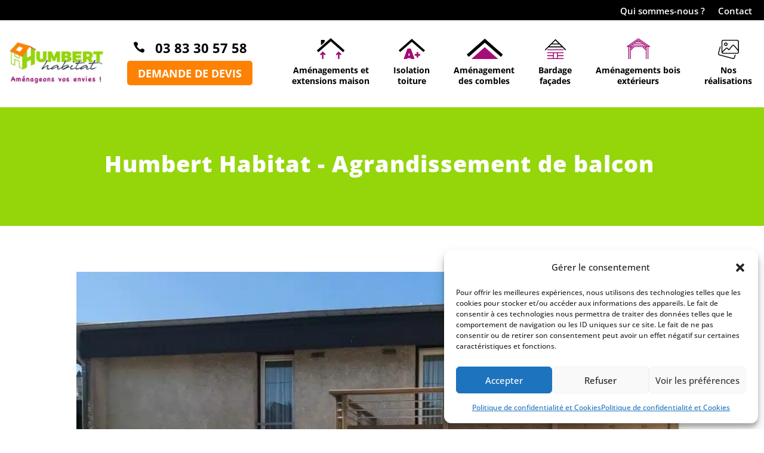

--- FILE ---
content_type: text/html; charset=utf-8
request_url: https://www.google.com/recaptcha/api2/anchor?ar=1&k=6Lc9kewpAAAAAG1p3QC479vQ0Tll8xuCicOyPBMO&co=aHR0cHM6Ly93d3cuaHVtYmVydC1oYWJpdGF0LmZyOjQ0Mw..&hl=en&v=PoyoqOPhxBO7pBk68S4YbpHZ&size=invisible&anchor-ms=20000&execute-ms=30000&cb=2j8g41jtukhl
body_size: 48597
content:
<!DOCTYPE HTML><html dir="ltr" lang="en"><head><meta http-equiv="Content-Type" content="text/html; charset=UTF-8">
<meta http-equiv="X-UA-Compatible" content="IE=edge">
<title>reCAPTCHA</title>
<style type="text/css">
/* cyrillic-ext */
@font-face {
  font-family: 'Roboto';
  font-style: normal;
  font-weight: 400;
  font-stretch: 100%;
  src: url(//fonts.gstatic.com/s/roboto/v48/KFO7CnqEu92Fr1ME7kSn66aGLdTylUAMa3GUBHMdazTgWw.woff2) format('woff2');
  unicode-range: U+0460-052F, U+1C80-1C8A, U+20B4, U+2DE0-2DFF, U+A640-A69F, U+FE2E-FE2F;
}
/* cyrillic */
@font-face {
  font-family: 'Roboto';
  font-style: normal;
  font-weight: 400;
  font-stretch: 100%;
  src: url(//fonts.gstatic.com/s/roboto/v48/KFO7CnqEu92Fr1ME7kSn66aGLdTylUAMa3iUBHMdazTgWw.woff2) format('woff2');
  unicode-range: U+0301, U+0400-045F, U+0490-0491, U+04B0-04B1, U+2116;
}
/* greek-ext */
@font-face {
  font-family: 'Roboto';
  font-style: normal;
  font-weight: 400;
  font-stretch: 100%;
  src: url(//fonts.gstatic.com/s/roboto/v48/KFO7CnqEu92Fr1ME7kSn66aGLdTylUAMa3CUBHMdazTgWw.woff2) format('woff2');
  unicode-range: U+1F00-1FFF;
}
/* greek */
@font-face {
  font-family: 'Roboto';
  font-style: normal;
  font-weight: 400;
  font-stretch: 100%;
  src: url(//fonts.gstatic.com/s/roboto/v48/KFO7CnqEu92Fr1ME7kSn66aGLdTylUAMa3-UBHMdazTgWw.woff2) format('woff2');
  unicode-range: U+0370-0377, U+037A-037F, U+0384-038A, U+038C, U+038E-03A1, U+03A3-03FF;
}
/* math */
@font-face {
  font-family: 'Roboto';
  font-style: normal;
  font-weight: 400;
  font-stretch: 100%;
  src: url(//fonts.gstatic.com/s/roboto/v48/KFO7CnqEu92Fr1ME7kSn66aGLdTylUAMawCUBHMdazTgWw.woff2) format('woff2');
  unicode-range: U+0302-0303, U+0305, U+0307-0308, U+0310, U+0312, U+0315, U+031A, U+0326-0327, U+032C, U+032F-0330, U+0332-0333, U+0338, U+033A, U+0346, U+034D, U+0391-03A1, U+03A3-03A9, U+03B1-03C9, U+03D1, U+03D5-03D6, U+03F0-03F1, U+03F4-03F5, U+2016-2017, U+2034-2038, U+203C, U+2040, U+2043, U+2047, U+2050, U+2057, U+205F, U+2070-2071, U+2074-208E, U+2090-209C, U+20D0-20DC, U+20E1, U+20E5-20EF, U+2100-2112, U+2114-2115, U+2117-2121, U+2123-214F, U+2190, U+2192, U+2194-21AE, U+21B0-21E5, U+21F1-21F2, U+21F4-2211, U+2213-2214, U+2216-22FF, U+2308-230B, U+2310, U+2319, U+231C-2321, U+2336-237A, U+237C, U+2395, U+239B-23B7, U+23D0, U+23DC-23E1, U+2474-2475, U+25AF, U+25B3, U+25B7, U+25BD, U+25C1, U+25CA, U+25CC, U+25FB, U+266D-266F, U+27C0-27FF, U+2900-2AFF, U+2B0E-2B11, U+2B30-2B4C, U+2BFE, U+3030, U+FF5B, U+FF5D, U+1D400-1D7FF, U+1EE00-1EEFF;
}
/* symbols */
@font-face {
  font-family: 'Roboto';
  font-style: normal;
  font-weight: 400;
  font-stretch: 100%;
  src: url(//fonts.gstatic.com/s/roboto/v48/KFO7CnqEu92Fr1ME7kSn66aGLdTylUAMaxKUBHMdazTgWw.woff2) format('woff2');
  unicode-range: U+0001-000C, U+000E-001F, U+007F-009F, U+20DD-20E0, U+20E2-20E4, U+2150-218F, U+2190, U+2192, U+2194-2199, U+21AF, U+21E6-21F0, U+21F3, U+2218-2219, U+2299, U+22C4-22C6, U+2300-243F, U+2440-244A, U+2460-24FF, U+25A0-27BF, U+2800-28FF, U+2921-2922, U+2981, U+29BF, U+29EB, U+2B00-2BFF, U+4DC0-4DFF, U+FFF9-FFFB, U+10140-1018E, U+10190-1019C, U+101A0, U+101D0-101FD, U+102E0-102FB, U+10E60-10E7E, U+1D2C0-1D2D3, U+1D2E0-1D37F, U+1F000-1F0FF, U+1F100-1F1AD, U+1F1E6-1F1FF, U+1F30D-1F30F, U+1F315, U+1F31C, U+1F31E, U+1F320-1F32C, U+1F336, U+1F378, U+1F37D, U+1F382, U+1F393-1F39F, U+1F3A7-1F3A8, U+1F3AC-1F3AF, U+1F3C2, U+1F3C4-1F3C6, U+1F3CA-1F3CE, U+1F3D4-1F3E0, U+1F3ED, U+1F3F1-1F3F3, U+1F3F5-1F3F7, U+1F408, U+1F415, U+1F41F, U+1F426, U+1F43F, U+1F441-1F442, U+1F444, U+1F446-1F449, U+1F44C-1F44E, U+1F453, U+1F46A, U+1F47D, U+1F4A3, U+1F4B0, U+1F4B3, U+1F4B9, U+1F4BB, U+1F4BF, U+1F4C8-1F4CB, U+1F4D6, U+1F4DA, U+1F4DF, U+1F4E3-1F4E6, U+1F4EA-1F4ED, U+1F4F7, U+1F4F9-1F4FB, U+1F4FD-1F4FE, U+1F503, U+1F507-1F50B, U+1F50D, U+1F512-1F513, U+1F53E-1F54A, U+1F54F-1F5FA, U+1F610, U+1F650-1F67F, U+1F687, U+1F68D, U+1F691, U+1F694, U+1F698, U+1F6AD, U+1F6B2, U+1F6B9-1F6BA, U+1F6BC, U+1F6C6-1F6CF, U+1F6D3-1F6D7, U+1F6E0-1F6EA, U+1F6F0-1F6F3, U+1F6F7-1F6FC, U+1F700-1F7FF, U+1F800-1F80B, U+1F810-1F847, U+1F850-1F859, U+1F860-1F887, U+1F890-1F8AD, U+1F8B0-1F8BB, U+1F8C0-1F8C1, U+1F900-1F90B, U+1F93B, U+1F946, U+1F984, U+1F996, U+1F9E9, U+1FA00-1FA6F, U+1FA70-1FA7C, U+1FA80-1FA89, U+1FA8F-1FAC6, U+1FACE-1FADC, U+1FADF-1FAE9, U+1FAF0-1FAF8, U+1FB00-1FBFF;
}
/* vietnamese */
@font-face {
  font-family: 'Roboto';
  font-style: normal;
  font-weight: 400;
  font-stretch: 100%;
  src: url(//fonts.gstatic.com/s/roboto/v48/KFO7CnqEu92Fr1ME7kSn66aGLdTylUAMa3OUBHMdazTgWw.woff2) format('woff2');
  unicode-range: U+0102-0103, U+0110-0111, U+0128-0129, U+0168-0169, U+01A0-01A1, U+01AF-01B0, U+0300-0301, U+0303-0304, U+0308-0309, U+0323, U+0329, U+1EA0-1EF9, U+20AB;
}
/* latin-ext */
@font-face {
  font-family: 'Roboto';
  font-style: normal;
  font-weight: 400;
  font-stretch: 100%;
  src: url(//fonts.gstatic.com/s/roboto/v48/KFO7CnqEu92Fr1ME7kSn66aGLdTylUAMa3KUBHMdazTgWw.woff2) format('woff2');
  unicode-range: U+0100-02BA, U+02BD-02C5, U+02C7-02CC, U+02CE-02D7, U+02DD-02FF, U+0304, U+0308, U+0329, U+1D00-1DBF, U+1E00-1E9F, U+1EF2-1EFF, U+2020, U+20A0-20AB, U+20AD-20C0, U+2113, U+2C60-2C7F, U+A720-A7FF;
}
/* latin */
@font-face {
  font-family: 'Roboto';
  font-style: normal;
  font-weight: 400;
  font-stretch: 100%;
  src: url(//fonts.gstatic.com/s/roboto/v48/KFO7CnqEu92Fr1ME7kSn66aGLdTylUAMa3yUBHMdazQ.woff2) format('woff2');
  unicode-range: U+0000-00FF, U+0131, U+0152-0153, U+02BB-02BC, U+02C6, U+02DA, U+02DC, U+0304, U+0308, U+0329, U+2000-206F, U+20AC, U+2122, U+2191, U+2193, U+2212, U+2215, U+FEFF, U+FFFD;
}
/* cyrillic-ext */
@font-face {
  font-family: 'Roboto';
  font-style: normal;
  font-weight: 500;
  font-stretch: 100%;
  src: url(//fonts.gstatic.com/s/roboto/v48/KFO7CnqEu92Fr1ME7kSn66aGLdTylUAMa3GUBHMdazTgWw.woff2) format('woff2');
  unicode-range: U+0460-052F, U+1C80-1C8A, U+20B4, U+2DE0-2DFF, U+A640-A69F, U+FE2E-FE2F;
}
/* cyrillic */
@font-face {
  font-family: 'Roboto';
  font-style: normal;
  font-weight: 500;
  font-stretch: 100%;
  src: url(//fonts.gstatic.com/s/roboto/v48/KFO7CnqEu92Fr1ME7kSn66aGLdTylUAMa3iUBHMdazTgWw.woff2) format('woff2');
  unicode-range: U+0301, U+0400-045F, U+0490-0491, U+04B0-04B1, U+2116;
}
/* greek-ext */
@font-face {
  font-family: 'Roboto';
  font-style: normal;
  font-weight: 500;
  font-stretch: 100%;
  src: url(//fonts.gstatic.com/s/roboto/v48/KFO7CnqEu92Fr1ME7kSn66aGLdTylUAMa3CUBHMdazTgWw.woff2) format('woff2');
  unicode-range: U+1F00-1FFF;
}
/* greek */
@font-face {
  font-family: 'Roboto';
  font-style: normal;
  font-weight: 500;
  font-stretch: 100%;
  src: url(//fonts.gstatic.com/s/roboto/v48/KFO7CnqEu92Fr1ME7kSn66aGLdTylUAMa3-UBHMdazTgWw.woff2) format('woff2');
  unicode-range: U+0370-0377, U+037A-037F, U+0384-038A, U+038C, U+038E-03A1, U+03A3-03FF;
}
/* math */
@font-face {
  font-family: 'Roboto';
  font-style: normal;
  font-weight: 500;
  font-stretch: 100%;
  src: url(//fonts.gstatic.com/s/roboto/v48/KFO7CnqEu92Fr1ME7kSn66aGLdTylUAMawCUBHMdazTgWw.woff2) format('woff2');
  unicode-range: U+0302-0303, U+0305, U+0307-0308, U+0310, U+0312, U+0315, U+031A, U+0326-0327, U+032C, U+032F-0330, U+0332-0333, U+0338, U+033A, U+0346, U+034D, U+0391-03A1, U+03A3-03A9, U+03B1-03C9, U+03D1, U+03D5-03D6, U+03F0-03F1, U+03F4-03F5, U+2016-2017, U+2034-2038, U+203C, U+2040, U+2043, U+2047, U+2050, U+2057, U+205F, U+2070-2071, U+2074-208E, U+2090-209C, U+20D0-20DC, U+20E1, U+20E5-20EF, U+2100-2112, U+2114-2115, U+2117-2121, U+2123-214F, U+2190, U+2192, U+2194-21AE, U+21B0-21E5, U+21F1-21F2, U+21F4-2211, U+2213-2214, U+2216-22FF, U+2308-230B, U+2310, U+2319, U+231C-2321, U+2336-237A, U+237C, U+2395, U+239B-23B7, U+23D0, U+23DC-23E1, U+2474-2475, U+25AF, U+25B3, U+25B7, U+25BD, U+25C1, U+25CA, U+25CC, U+25FB, U+266D-266F, U+27C0-27FF, U+2900-2AFF, U+2B0E-2B11, U+2B30-2B4C, U+2BFE, U+3030, U+FF5B, U+FF5D, U+1D400-1D7FF, U+1EE00-1EEFF;
}
/* symbols */
@font-face {
  font-family: 'Roboto';
  font-style: normal;
  font-weight: 500;
  font-stretch: 100%;
  src: url(//fonts.gstatic.com/s/roboto/v48/KFO7CnqEu92Fr1ME7kSn66aGLdTylUAMaxKUBHMdazTgWw.woff2) format('woff2');
  unicode-range: U+0001-000C, U+000E-001F, U+007F-009F, U+20DD-20E0, U+20E2-20E4, U+2150-218F, U+2190, U+2192, U+2194-2199, U+21AF, U+21E6-21F0, U+21F3, U+2218-2219, U+2299, U+22C4-22C6, U+2300-243F, U+2440-244A, U+2460-24FF, U+25A0-27BF, U+2800-28FF, U+2921-2922, U+2981, U+29BF, U+29EB, U+2B00-2BFF, U+4DC0-4DFF, U+FFF9-FFFB, U+10140-1018E, U+10190-1019C, U+101A0, U+101D0-101FD, U+102E0-102FB, U+10E60-10E7E, U+1D2C0-1D2D3, U+1D2E0-1D37F, U+1F000-1F0FF, U+1F100-1F1AD, U+1F1E6-1F1FF, U+1F30D-1F30F, U+1F315, U+1F31C, U+1F31E, U+1F320-1F32C, U+1F336, U+1F378, U+1F37D, U+1F382, U+1F393-1F39F, U+1F3A7-1F3A8, U+1F3AC-1F3AF, U+1F3C2, U+1F3C4-1F3C6, U+1F3CA-1F3CE, U+1F3D4-1F3E0, U+1F3ED, U+1F3F1-1F3F3, U+1F3F5-1F3F7, U+1F408, U+1F415, U+1F41F, U+1F426, U+1F43F, U+1F441-1F442, U+1F444, U+1F446-1F449, U+1F44C-1F44E, U+1F453, U+1F46A, U+1F47D, U+1F4A3, U+1F4B0, U+1F4B3, U+1F4B9, U+1F4BB, U+1F4BF, U+1F4C8-1F4CB, U+1F4D6, U+1F4DA, U+1F4DF, U+1F4E3-1F4E6, U+1F4EA-1F4ED, U+1F4F7, U+1F4F9-1F4FB, U+1F4FD-1F4FE, U+1F503, U+1F507-1F50B, U+1F50D, U+1F512-1F513, U+1F53E-1F54A, U+1F54F-1F5FA, U+1F610, U+1F650-1F67F, U+1F687, U+1F68D, U+1F691, U+1F694, U+1F698, U+1F6AD, U+1F6B2, U+1F6B9-1F6BA, U+1F6BC, U+1F6C6-1F6CF, U+1F6D3-1F6D7, U+1F6E0-1F6EA, U+1F6F0-1F6F3, U+1F6F7-1F6FC, U+1F700-1F7FF, U+1F800-1F80B, U+1F810-1F847, U+1F850-1F859, U+1F860-1F887, U+1F890-1F8AD, U+1F8B0-1F8BB, U+1F8C0-1F8C1, U+1F900-1F90B, U+1F93B, U+1F946, U+1F984, U+1F996, U+1F9E9, U+1FA00-1FA6F, U+1FA70-1FA7C, U+1FA80-1FA89, U+1FA8F-1FAC6, U+1FACE-1FADC, U+1FADF-1FAE9, U+1FAF0-1FAF8, U+1FB00-1FBFF;
}
/* vietnamese */
@font-face {
  font-family: 'Roboto';
  font-style: normal;
  font-weight: 500;
  font-stretch: 100%;
  src: url(//fonts.gstatic.com/s/roboto/v48/KFO7CnqEu92Fr1ME7kSn66aGLdTylUAMa3OUBHMdazTgWw.woff2) format('woff2');
  unicode-range: U+0102-0103, U+0110-0111, U+0128-0129, U+0168-0169, U+01A0-01A1, U+01AF-01B0, U+0300-0301, U+0303-0304, U+0308-0309, U+0323, U+0329, U+1EA0-1EF9, U+20AB;
}
/* latin-ext */
@font-face {
  font-family: 'Roboto';
  font-style: normal;
  font-weight: 500;
  font-stretch: 100%;
  src: url(//fonts.gstatic.com/s/roboto/v48/KFO7CnqEu92Fr1ME7kSn66aGLdTylUAMa3KUBHMdazTgWw.woff2) format('woff2');
  unicode-range: U+0100-02BA, U+02BD-02C5, U+02C7-02CC, U+02CE-02D7, U+02DD-02FF, U+0304, U+0308, U+0329, U+1D00-1DBF, U+1E00-1E9F, U+1EF2-1EFF, U+2020, U+20A0-20AB, U+20AD-20C0, U+2113, U+2C60-2C7F, U+A720-A7FF;
}
/* latin */
@font-face {
  font-family: 'Roboto';
  font-style: normal;
  font-weight: 500;
  font-stretch: 100%;
  src: url(//fonts.gstatic.com/s/roboto/v48/KFO7CnqEu92Fr1ME7kSn66aGLdTylUAMa3yUBHMdazQ.woff2) format('woff2');
  unicode-range: U+0000-00FF, U+0131, U+0152-0153, U+02BB-02BC, U+02C6, U+02DA, U+02DC, U+0304, U+0308, U+0329, U+2000-206F, U+20AC, U+2122, U+2191, U+2193, U+2212, U+2215, U+FEFF, U+FFFD;
}
/* cyrillic-ext */
@font-face {
  font-family: 'Roboto';
  font-style: normal;
  font-weight: 900;
  font-stretch: 100%;
  src: url(//fonts.gstatic.com/s/roboto/v48/KFO7CnqEu92Fr1ME7kSn66aGLdTylUAMa3GUBHMdazTgWw.woff2) format('woff2');
  unicode-range: U+0460-052F, U+1C80-1C8A, U+20B4, U+2DE0-2DFF, U+A640-A69F, U+FE2E-FE2F;
}
/* cyrillic */
@font-face {
  font-family: 'Roboto';
  font-style: normal;
  font-weight: 900;
  font-stretch: 100%;
  src: url(//fonts.gstatic.com/s/roboto/v48/KFO7CnqEu92Fr1ME7kSn66aGLdTylUAMa3iUBHMdazTgWw.woff2) format('woff2');
  unicode-range: U+0301, U+0400-045F, U+0490-0491, U+04B0-04B1, U+2116;
}
/* greek-ext */
@font-face {
  font-family: 'Roboto';
  font-style: normal;
  font-weight: 900;
  font-stretch: 100%;
  src: url(//fonts.gstatic.com/s/roboto/v48/KFO7CnqEu92Fr1ME7kSn66aGLdTylUAMa3CUBHMdazTgWw.woff2) format('woff2');
  unicode-range: U+1F00-1FFF;
}
/* greek */
@font-face {
  font-family: 'Roboto';
  font-style: normal;
  font-weight: 900;
  font-stretch: 100%;
  src: url(//fonts.gstatic.com/s/roboto/v48/KFO7CnqEu92Fr1ME7kSn66aGLdTylUAMa3-UBHMdazTgWw.woff2) format('woff2');
  unicode-range: U+0370-0377, U+037A-037F, U+0384-038A, U+038C, U+038E-03A1, U+03A3-03FF;
}
/* math */
@font-face {
  font-family: 'Roboto';
  font-style: normal;
  font-weight: 900;
  font-stretch: 100%;
  src: url(//fonts.gstatic.com/s/roboto/v48/KFO7CnqEu92Fr1ME7kSn66aGLdTylUAMawCUBHMdazTgWw.woff2) format('woff2');
  unicode-range: U+0302-0303, U+0305, U+0307-0308, U+0310, U+0312, U+0315, U+031A, U+0326-0327, U+032C, U+032F-0330, U+0332-0333, U+0338, U+033A, U+0346, U+034D, U+0391-03A1, U+03A3-03A9, U+03B1-03C9, U+03D1, U+03D5-03D6, U+03F0-03F1, U+03F4-03F5, U+2016-2017, U+2034-2038, U+203C, U+2040, U+2043, U+2047, U+2050, U+2057, U+205F, U+2070-2071, U+2074-208E, U+2090-209C, U+20D0-20DC, U+20E1, U+20E5-20EF, U+2100-2112, U+2114-2115, U+2117-2121, U+2123-214F, U+2190, U+2192, U+2194-21AE, U+21B0-21E5, U+21F1-21F2, U+21F4-2211, U+2213-2214, U+2216-22FF, U+2308-230B, U+2310, U+2319, U+231C-2321, U+2336-237A, U+237C, U+2395, U+239B-23B7, U+23D0, U+23DC-23E1, U+2474-2475, U+25AF, U+25B3, U+25B7, U+25BD, U+25C1, U+25CA, U+25CC, U+25FB, U+266D-266F, U+27C0-27FF, U+2900-2AFF, U+2B0E-2B11, U+2B30-2B4C, U+2BFE, U+3030, U+FF5B, U+FF5D, U+1D400-1D7FF, U+1EE00-1EEFF;
}
/* symbols */
@font-face {
  font-family: 'Roboto';
  font-style: normal;
  font-weight: 900;
  font-stretch: 100%;
  src: url(//fonts.gstatic.com/s/roboto/v48/KFO7CnqEu92Fr1ME7kSn66aGLdTylUAMaxKUBHMdazTgWw.woff2) format('woff2');
  unicode-range: U+0001-000C, U+000E-001F, U+007F-009F, U+20DD-20E0, U+20E2-20E4, U+2150-218F, U+2190, U+2192, U+2194-2199, U+21AF, U+21E6-21F0, U+21F3, U+2218-2219, U+2299, U+22C4-22C6, U+2300-243F, U+2440-244A, U+2460-24FF, U+25A0-27BF, U+2800-28FF, U+2921-2922, U+2981, U+29BF, U+29EB, U+2B00-2BFF, U+4DC0-4DFF, U+FFF9-FFFB, U+10140-1018E, U+10190-1019C, U+101A0, U+101D0-101FD, U+102E0-102FB, U+10E60-10E7E, U+1D2C0-1D2D3, U+1D2E0-1D37F, U+1F000-1F0FF, U+1F100-1F1AD, U+1F1E6-1F1FF, U+1F30D-1F30F, U+1F315, U+1F31C, U+1F31E, U+1F320-1F32C, U+1F336, U+1F378, U+1F37D, U+1F382, U+1F393-1F39F, U+1F3A7-1F3A8, U+1F3AC-1F3AF, U+1F3C2, U+1F3C4-1F3C6, U+1F3CA-1F3CE, U+1F3D4-1F3E0, U+1F3ED, U+1F3F1-1F3F3, U+1F3F5-1F3F7, U+1F408, U+1F415, U+1F41F, U+1F426, U+1F43F, U+1F441-1F442, U+1F444, U+1F446-1F449, U+1F44C-1F44E, U+1F453, U+1F46A, U+1F47D, U+1F4A3, U+1F4B0, U+1F4B3, U+1F4B9, U+1F4BB, U+1F4BF, U+1F4C8-1F4CB, U+1F4D6, U+1F4DA, U+1F4DF, U+1F4E3-1F4E6, U+1F4EA-1F4ED, U+1F4F7, U+1F4F9-1F4FB, U+1F4FD-1F4FE, U+1F503, U+1F507-1F50B, U+1F50D, U+1F512-1F513, U+1F53E-1F54A, U+1F54F-1F5FA, U+1F610, U+1F650-1F67F, U+1F687, U+1F68D, U+1F691, U+1F694, U+1F698, U+1F6AD, U+1F6B2, U+1F6B9-1F6BA, U+1F6BC, U+1F6C6-1F6CF, U+1F6D3-1F6D7, U+1F6E0-1F6EA, U+1F6F0-1F6F3, U+1F6F7-1F6FC, U+1F700-1F7FF, U+1F800-1F80B, U+1F810-1F847, U+1F850-1F859, U+1F860-1F887, U+1F890-1F8AD, U+1F8B0-1F8BB, U+1F8C0-1F8C1, U+1F900-1F90B, U+1F93B, U+1F946, U+1F984, U+1F996, U+1F9E9, U+1FA00-1FA6F, U+1FA70-1FA7C, U+1FA80-1FA89, U+1FA8F-1FAC6, U+1FACE-1FADC, U+1FADF-1FAE9, U+1FAF0-1FAF8, U+1FB00-1FBFF;
}
/* vietnamese */
@font-face {
  font-family: 'Roboto';
  font-style: normal;
  font-weight: 900;
  font-stretch: 100%;
  src: url(//fonts.gstatic.com/s/roboto/v48/KFO7CnqEu92Fr1ME7kSn66aGLdTylUAMa3OUBHMdazTgWw.woff2) format('woff2');
  unicode-range: U+0102-0103, U+0110-0111, U+0128-0129, U+0168-0169, U+01A0-01A1, U+01AF-01B0, U+0300-0301, U+0303-0304, U+0308-0309, U+0323, U+0329, U+1EA0-1EF9, U+20AB;
}
/* latin-ext */
@font-face {
  font-family: 'Roboto';
  font-style: normal;
  font-weight: 900;
  font-stretch: 100%;
  src: url(//fonts.gstatic.com/s/roboto/v48/KFO7CnqEu92Fr1ME7kSn66aGLdTylUAMa3KUBHMdazTgWw.woff2) format('woff2');
  unicode-range: U+0100-02BA, U+02BD-02C5, U+02C7-02CC, U+02CE-02D7, U+02DD-02FF, U+0304, U+0308, U+0329, U+1D00-1DBF, U+1E00-1E9F, U+1EF2-1EFF, U+2020, U+20A0-20AB, U+20AD-20C0, U+2113, U+2C60-2C7F, U+A720-A7FF;
}
/* latin */
@font-face {
  font-family: 'Roboto';
  font-style: normal;
  font-weight: 900;
  font-stretch: 100%;
  src: url(//fonts.gstatic.com/s/roboto/v48/KFO7CnqEu92Fr1ME7kSn66aGLdTylUAMa3yUBHMdazQ.woff2) format('woff2');
  unicode-range: U+0000-00FF, U+0131, U+0152-0153, U+02BB-02BC, U+02C6, U+02DA, U+02DC, U+0304, U+0308, U+0329, U+2000-206F, U+20AC, U+2122, U+2191, U+2193, U+2212, U+2215, U+FEFF, U+FFFD;
}

</style>
<link rel="stylesheet" type="text/css" href="https://www.gstatic.com/recaptcha/releases/PoyoqOPhxBO7pBk68S4YbpHZ/styles__ltr.css">
<script nonce="lLACR2l1jpQLN_-U7PiNpg" type="text/javascript">window['__recaptcha_api'] = 'https://www.google.com/recaptcha/api2/';</script>
<script type="text/javascript" src="https://www.gstatic.com/recaptcha/releases/PoyoqOPhxBO7pBk68S4YbpHZ/recaptcha__en.js" nonce="lLACR2l1jpQLN_-U7PiNpg">
      
    </script></head>
<body><div id="rc-anchor-alert" class="rc-anchor-alert"></div>
<input type="hidden" id="recaptcha-token" value="[base64]">
<script type="text/javascript" nonce="lLACR2l1jpQLN_-U7PiNpg">
      recaptcha.anchor.Main.init("[\x22ainput\x22,[\x22bgdata\x22,\x22\x22,\[base64]/[base64]/[base64]/bmV3IHJbeF0oY1swXSk6RT09Mj9uZXcgclt4XShjWzBdLGNbMV0pOkU9PTM/bmV3IHJbeF0oY1swXSxjWzFdLGNbMl0pOkU9PTQ/[base64]/[base64]/[base64]/[base64]/[base64]/[base64]/[base64]/[base64]\x22,\[base64]\\u003d\\u003d\x22,\[base64]/[base64]/wpTDncO4wrjCjsKULwjDiHbDrsOTMMOiw7hsU2E6YTvDn1pxwoHDlWpwfsOHwozCicO2UDsRwqQ2wp/[base64]/w6JsZ8K0IwDCvcOUB8KtwoXDmcOQwqg2fX/[base64]/CpsK5J8KlLBZqW3vCt8OCYMOTV8OpK1oEHWHDhcKYdsOFw4bDjh/Dv1VkUyTDmgcVTlwWwpfDlhHDszPDlV7CrMK7wp3DvMO7G8K6fcO6woB0d0d2SsKuw6TDsMKfZsOFAWpgAMObw71tw6PDrztewqDDusOQwowhwoNIw6/ChnnDqWrDgW7ClcOiVcKWXD9Pwo/Dg2PDtAwvfEvCrgnCh8ObwoTDjMOzT35Sw4bDpcK4NxbCrcOmw4Fjw6d6TcKPF8O+DsKEwq5WZ8OUw7xsw6/[base64]/[base64]/[base64]/[base64]/HH7DvjnDmsOYwofCmE8CKhfCmjbCr8O8V8Kewr/DjxrCrCnCgzhnw7jCjcKebGnCrTMyTynDpsOeC8O2CFXCvgzDrsOaAMKoMsO1wo/[base64]/w6Jow47Dq8KJFMOKwrI1w4LCv2t4w7RAUcKZwqs4a3oww4UWbMOQw4BFIMKnwrvDscOtw5MAwroUwqtaXkA4OcOPwqcSGMKHwoPDj8OUw7UbAsKbHERUw5BgH8K9wq7CsSUVwoLCs3sVwqJFwqrDjMO6w6PCqMK0w6bCmwpIw5/[base64]/Pk16woXDo3/DkyfDmzjDuW5Xwq8tw7UDw4ACESZgJn16OcOGBcOTwpwTw4jCtExiBD4Hw7vCusO+cMO3BkssworDmMKxw77CicOfwqspw7zDk8OLO8KUw6DCscOGSlAgw6PCqHXDhQ7CnW/DpjbCvHXDnmodBD4/wqBsw4XCs19nwqXClMO9wprDrcKnwrYewrA/P8Onwpx/BF4hwqZ/O8Ovw7ppw5UfHGUIw4oBZArCpcOuACdIw73DiCPDssKAwqnChsKwwojDj8KLN8K8ccKXwpwOLhNlLznCn8KPEcO0T8KxK8KYwrHDgwLCgybDgGB9bUl6O8KRQjfCgwrDhXTDs8OKJcORCMOdwrcceXvDksOYw77Di8KuBcKRwrh0w4TDtxfCukZ+bWlYwpTDqcOdw7/CrsOfwrYkw7tzDMKxNgXCu8Oww4YEwqjCjUbCi0Uaw6PDnnxjXsKcw7bCs2NtwoMpEsKGw719HiVRUjlcO8KYfyNtdsOvwqJXbFNmwpxxwrDDnsO5MMO4wpDCtB/DnMKcT8K4w6sQM8KLw4waw40EaMOHfMKEbmHCvTbDqVvCk8KTV8OSwrkEfcKbw604b8O+L8OfbRnDjcOMLRXCrQXDocKXbwLCuAc3wokmwojClcKNJALDosKawp9+w7/[base64]/Co05EOSPDpsKkRQrChyMrBcOHw43CgcK8fknDhUXCt8KmK8ORCHjDoMOnM8OYw5zDnkBTwqzCgcO4YsKoT8KXwqbCogRoRDnDqS3DtCN9wrlaw6TCnMOxWcKWZcONwqlyCFZuwpfCksKsw5XChMOFwop5ARYZXcOTB8Ouw6Qedg1mwqRnw5bDtMO/w7ohwrPDgw9HwrLCrVotw4zDn8OjFHvDt8Oaw4NPwrvDnTDCgGTDu8Kww6NkwrfChGDDk8OSw5hUDMOSZivDgcK4w55KEsOGO8Klwph9w60sKMOfwolyw7wxDRHDsjAww7pFPRfClk5+Nh3DnBHCn04swq8uw6HDpm8YdsO2QMK/NxPDp8OTw7fCiG5cw5PDsMOIUsKsMsKqRQYcwrfDpsK+RMKIw6k5wr9jwrHDrR7CuU8iPWcZe8ORw5dIGsOow7TCu8Kkw6gLSjBSwpDDuAbCu8KZQ1h8PkzCu2nDrAA8UWt2w7vDoDFeZcKHWMKaDCDCpcKOw5rDoCfDtsOrKmbDucK/[base64]/w5k0w6DDicKOFxzCg2/DngEaLXvDpsOEwrnCjcO8BcKpw6clwr7DpQEpw4PCkGZebsKuw73CgcKoNMKiwoYUwqTDrsOJfsK3wovCmDDCn8OtH3llCw1qw4vCqhnChMK7wr9rw6DCgcKiwr/CscKLw4U0eCs+wokRw6VYLj8nZsKBBlDCvjdZW8Ohwr9Gw6Zow5jDpALCv8KUBnPDp8Kwwr9gw50KDsKowqfCvHN0CsKKwrdCbXrCiDFXw5nCvR/DlcKACcKlIcKoPcKdw4QSwp7DqsOFBsONwpHCmcKUZ0UXw4U/w7jCmcKCQ8ORwqg6wpPDscK2w6YqfUfDj8KTecOLScKsTD8Fw55EdHcZwq/[base64]/[base64]/DhsOFMj7CgUPCu8KUHsO5dVI/wq3CrQAaw7kOwqM8wrXCsgrDsMKoFsKtw60WTxo/NMOQY8KFBnXCglJiw4E1SnNPw4jCl8KDPUbCmmrDpMK7IxPCp8O4MwYhQMKMwovDn2dZwoHCncKew4TCtgwwTcOYOjMgQQVDw5oLdER/[base64]/Dm8O/wpd2XcKiw7MFSwFewoZhDcOGK8Ojw6sMU8KTPTJSwo7Co8KDwrFvw4LDmcOoHWDCv2LCmWESL8KYw7o+wrPCiFM/eHsxKnx4woIGLm5rJMOjE0saHlnCr8K2CcKqwrnDicKYw6TClBlmE8KqwoHCmzkUJsKQw7NlDzDCrDhlIGMUw6zDi8OPwo7Cgn3CsxweEcOcAA8cw5nDqQd+wqzDkUPCjFtjw43CtmlJXCHCpH01wrjCkVvDjMKEwpYxDcK2wqR/[base64]/IsKQwodyw4bDoEYjw7jDmcO0w4HDkMKzwp4ow43CvMKZwopsD0RBMlZjdFPClWZsRVpZZgQrwq9sw59KbsO6w4YPIxvDisOQAsOgwowaw4Atw4rCrMK5eQ1rKVbDsG0Yw4TDsRwaw4PDt8O6YsKWEjrDmMOVN1/DkGQGd1/[base64]/w7QRw4hkdlDCvMO0wrVsEQfClQpJwrbCssKjUsOXwqJNJsKxw4vDoMOyw7XDswTCusK/[base64]/CocOKYkxWcsKPw7/DpcKGw7HCmMO4PEbCh8O3w43ChmXDgALDniUaSyPDqsOCwqwHBsKnw5ZWMsOBasORw6h9bDXCgBjCvkDDiWjDt8O2BU3DsgU0w5XDtmjDpMOnI1trw63Cl8K+w4wkw6F2LWhfaQNtAMKKw7tNwqxHwq7DtjxGw6tDw5c3wodXwq/[base64]/wo04XE3Du2PCu18AKMKTwrbDisKqJTjDiXxVw5HDjsOWwo1ZAnLDqsKIV8KAP8OkwqJmEDPCrMKjdBbDt8KoBF5wasO1wp/[base64]/wpPCr8OnecOBwrjDuMOUwrUyTgpuBMOVXcK8LhURw5cAFcOQw7LDqR1pWgvCt8K8w7VZK8K6ZwHCusK/On1ewpxdw73DiEXCqFYUCRbCgsKdKsKcwqtYZBVdKgE4ecOww6dKGMOtM8KDXR1Kw6nDpsObwoUdBkrCkxDCvcKBMSBhbMKbOzvDmFDCnWdGTxwRw5LCksKnw5PCs03Dv8KvwqIJLcKzw4HCrUfChsK/ScKDwoUyScKYwrvDh2zCpS/CmMKQw63CmiXDoMOtWsOmw4TDkTAbGMKswrlAVsOaZh1Bb8KVw4wEwpJFw4/[base64]/[base64]/CncKaw67DicKNw7rDv8Oyw7hvwqzDiy3Ds3MYwpTDsxbCgsONNCxPS1fDh1zConktB2hgw53CmMKKw77DnMKsBsO6KDcCw6N/[base64]/wqI3wolnchvCvsKXw5Rbw5pfA8Ovw5jDuzwWworDq37DgX9oO28Qw5EOR8O9GcK5w4EYw6IpNsK5w7HCrHzCo2nCkMO2w4zCn8O8aUDDow/CrS5cwqobw6BhEQk/wq7Du8OeFU94IcOCw5RAbnUtwpRMPCTCtEVnf8OdwpIkwqhVO8K/acKyVhtpw5fChltEChUiecO9w6RBR8KRw5XDpVQXwqXCqsOfw59Iw4ZPwrzCl8KewofDjcKaD1bDtcOJwoBmwpUEwqNFwpR/UsOIU8Kxw65IwpNBHQPCojzCq8KHeMKjZQFcw64mRcKAUTLCuzMXXcO0JsKlTsKUYcOxw5rDq8OFw63ChcKBIsOSLMONw43CtVIZwrXDkxTDssK7VWnCs1UZBcOlWsOZwqrCuCsPO8KlCsOYwodhZ8KjTyQoACrCkUJUwoHDmcKuw7k/wrUeP3k7Bj3DhlXDtsKgwrh8WW9/wr3DpAvDj01OdgM8cMOwwph7KxBoLMKEw7LDpMO7DcK5w6NUEUBXLcOtwqYwGMKMwqvDvsOwC8KyCxBOw7XDk33DrcK4JDrCssKaTSsPwrnDj0HDohrDj1sSw4Brw58owrI4wrbCt1/CtBvDjxd9w54+w6cow4zDgMKIwp3Dg8O/[base64]/[base64]/w7/DuzQ0Mh1kwpXCmMOHwrFIwrfCjVLCgFXDj0NDw7PCl2nCiQnCjWoKw5c3OkZYwojDqjrCp8Ohw77CoDPDlMOoFcOtJMKWw6YuWmMuw4luwpA8ZxjDtmzDkErDvgnDrSXDu8Kmd8Oew7cTw43Dmx/DqcOhwrgow57DiMOqIkRXNsKeOcKgwrMjwqJMw6sCaxbCkTXCiMKRRRLCn8KjRltrwqZrRsKdwrMww6pgJ1Iww53ChE3DlTXCoMODGMOxXm3CgQ5KYsKsw5rDicOzwoDCjhhSBCXDtzPCmcOmw5TDrBTCrT/CvsKjSCXDpmbDuHbDrBPDpmrDmcKAwoA4acK0f3TCqEB5GSXChsK7w4EiwpgqfsKywqlbwoXCocOww5cswqrDqMKew7bCvGrDmT0UwozDsDPCrS0UZ0pNS2Mlwq5jR8Ohwo52w7twwpXDrAfDr3JLGjFrw5DClsOdfC4Owr/[base64]/CigRSw7ETScOxw7nDvBRrwoRqOWfDlirCgMO/K09+wqMGSsKpwrMCWcKcw703GE7CpxDDogNlwqnDncKOw5IPw5FbEgPDlMO9w5HDoAwqwpHCsS/DhsOmGXhdwoF6LcOMwrFDIcOkUsKGVcKKwozCv8K/[base64]/DmidxwolVOQAucsOsDsKnwqwPIMOvOTkiw6gyf8OBwpkJWcOFw4xTw6skAy7DhcOLw5BdEcKVw5pwScOXajfCu3DCo2HCsDLCmWnCvz15fsOfQ8Omw5EpBBEiMMKHwrbCkRQWRcKLw4lBL8KRD8Owwr4uwoUjwo4bw4vDrBfClsOXeMKcGsOXGS/Dv8K4wrpLMmfDnHNGw6BLw4zDmUwRw7NkbEtaTXrCiSA2GsKNKsOjwrZ0Q8K5w7DCnsOZw5o2BAnCqsKww7vDkMK6ScKcWD5wbTA5wqoew5EXw4lEw6zChDPCqsK8w6MMwp8nG8O9Pl7Cgx0Kwp/[base64]/CjsOZw6ZFwp/DuU7CiAZgw57CoCQKwpgISX8FNV7CgcKXw6rCrcK8w5IBHjPChy1Xwq9DJcKnVMKlwrXCvgRWchfCs0bDmnlTw4EZw7/[base64]/DhT9rL2J5w4gtwqA7b8KJB2ZIMMKWUWvCkmYBPMKFw7sMw4nDrMOwN8KgwrPDhsKewp5mExfCmcOGw7PCgWLCvVQAwqY+w5JBwr7Do0/CrMOYPcK0w40eCcKEcMKkwqlVBMOdw6hnw7vDqMK/w6LCkx/[base64]/KsKDw6JGMcK2wrsVwrXChsK4TDlEc8Kvc8KwwonDoXY2w7FowqzCmVfDrmlqWsKZw7YQwoEMPQXDicK7fBnDsWJeO8KzAiPCuWTCqWfChC5yCsOaIMKgw7vDosKYw6/[base64]/NDkWwqHDsmB3QcKLw4gRRcKKRUjCum/[base64]/byMYCWQyRsORT03CscOJNMOKw6DDs8OyLsObw6diwrnCgcKYw40Mw5UlYMOmKjFew6hBQ8K1w7t2woAdwpzDgcKFwrHCvC3ChsKEYcKZKGtVJUw3ZsO2QsOFw7Zkw43CpcKuwpnCv8KGw7TClnBwcjhhODtiJBp/w4LDksKeH8OiCDXDonbClcOSwrnDo0XDpcKtwo8qKwfDo1J3wo9Ff8OLwr4dw6hsaHLCq8KGAMO7w71vRR5Cw7vCjsKSCwbCg8OGw6bCh3jDmMKmQl0PwrVuw6UWcMOGwoJ/VnjChwIjwqpFW8KnS3DCgWDDtw3CqgVhEsKTa8KWV8OlecOcMMOZwpALeFkrCALCq8KtVSjCusODw4LDuijDnsOUwrpRGRjCs2/DpgxAwrl5ccKCacKpwppOUF0EV8ONwrogB8KzdzjDniTDoQIQDiwmPsK5wqJ4XMK9wqQUwq5Sw7rCom1uw51adkXCksO3WsOsXwvCoCgWJGLDmjDCjsOidcKPEmILRSvDvMOrwovCsDLCmT5uwrvChTnCjsKxw6PDt8OEOMO/w5vDtMKOFxcoEcK5w5LDn2liw6nDhUPCqcOiCHDDhw5WaXlrwpjCm1bDk8KKw4XDnj15wp9jwogqwo9jL2PDtA/CnMK3w6fCrcOyRsKoeDtuQh3CmcKxGxDDsV0SwoTCqXZpw6wvFXA6XDZSw7rDucK5ITp9wpHCk3xEwowewr/CiMORWRbDkcKWwr/DkmnDnzlIw4fCnsK/O8KYwpvCucONw4p6wrILMsOLIcKZJMKPwqfCvsK0w5vDi0nDuCjDkMOmE8KYw7DCrcKbDMOpwpE+BBrCtAnDmEl/wqjCnjdXwpLCusKSe8KPScKSBnrDhS7CtMK+EsOZwrQsw6fCucKGw5XDsys5R8O8KHrDnFHCt3PDmUjDmn16woszOMOuw7fDj8Kaw7lqXE/DpHFaFAXDrsOoX8OBYylQwo1VcMOkasO9wqnCnsOvERfDpcKJwrLDmxlKwr7Cp8OxMsODYcODHTjCk8O9dsOWLwQfw4UDwrbClMOZOMOAJMOLwo7CoT/DmFoKw6LDrDTDngtfwr7CrCQPw75yfm0Ow7gawroNAFzDnRTCucK+w6fCtWvCqcK9L8OAKHdFGMKjPsOYwobDi33CuMO0I8OsEWXChsK3wqnCs8KuKj3CksO7dMKxwphewqTDkcO6wpvCvcOofDbCjHXCuMKEw5FCwqzCnsKtGjIzAlFVwq/CrnJ4dAzDnUYxwqXDoMK/w7NGNsOww49FwrJXw4cRYT7Dk8KLwo5RKsKQwq8UGcKHw6ZQwo7ChgRHOsKgwqvCjMKOwoJUw6/DsTvDm3YOFTIBXGzDnMKlwpNbA1pEw63ClMOJwrHCkHnChcKhbjI0w6vDuWUDR8Kqwp3DucOtTcOUP8OFwr7CpFl1DVfDqEXDncOfwonCil3DlsOqfSPDlsKBw7gcdU/ClXfDmQvDkDjCgQx3w6TCl0IGaDUZFcKpREo3YQrCqMKVaX4AYMORNsOkw7gyw6RhC8KNSmtpwpnCt8KebEzDucOEcsOsw45ew6BuVHgEw5XCvAzCoQJmw6sAw7FiGcKsw4QOSnTChsKdP3oKw7TDjsKcw6vDrsOmwojDtHXDmE/Do3vDizfDvMKWBTPCnHkqW8Kow45ewqvDilXDs8KrIF7DoBnDgsOfYMOwa8KZwpzDiHgCw7gpwoonKcKyw5B/[base64]/[base64]/CkcOkw7zCkQvDpMKkwrZzd8KCEE7CvMOqLXFjwqnDgFDCisKtfMKbBVkvZAPDosOUw4bCg0bCoALDvcOawrVeBsK3wr/CphnCtzNSw7VrFcK6w5fClMKtw7PCjsO9YTTDl8OpNxvCtDVwEsK/w68BNEZZfWUzw40Xw6Raa20/[base64]/KsOlJcOtCxvDqcOqw5nDkxF6wp/CtMK4C8OnwooDWcOwwozCsiZ8YEYtwoxgVVrDmwhSw5bCi8KywpYOwoTDlcOrwpTCtsKcN0/Ci3HCqzfDicK5w6IcacKBUMKNwoJPBj/CrELCiHoLwp5aODnCgMO6w7DDtAomNxBYw65jwoF/wqFGYTDCuGjDtUNnwoRRw4sFw61Vw7jDpG/[base64]/CucKhBS9aJETCl8OSbcKURyvCvATCp8OpwqwrwqTCnA3DuEstw6HDuEXCjzfDm8O+X8KfwpPDuUYXI0/DoWkZXsOKbsOMXnkDK1zDkW01b17Cqhkuw6VwwpXCr8KuZ8OvwpbCpMOnwpTCoFJgMcKAakLChSQ7w7bCq8K9QH06QMKlw6cnw4oWVXLDiMKzfMO+UGrCvB/[base64]/YMO2RMKFwpl+VFTCpjpRIsKtTMO7JsKlwpAoCGnCgcOEdMK0w6HDlcOwwrsJOyVbw5rDicKqAsOywpEEOkHCujvDnsOoVcODW3lOw6jCusKYwro1GMOEwpxBasOJw51Ae8O7w6FKCsKEYQJvwqpIw4/DgsORw5nChcOpZ8O7wpnDnlkfw4XDlFbCg8KrJsKUEcO4w4w+IsKxWcKTwrcDEcO2w4DDisO5XX5/wqtNA8O+w5FMw60gw6/DiFrCvS3CrMKzw67DnMKrwrHCiD/[base64]/CsGzCoMO+w6M8w7PDqsK6w5zDmsKUw6FbSSobCsKfJ1wQw6XChMOUF8OWIsOeOMKpw7XCqQQ/PMOsUcOlwqVqw6bDoTbDjyLDm8K8w6PCqjNQf8KjC1wgfC/DlMOTwrEWw7/CrMKBGA7CpSkVFMOWw5h6wrkBwpY+w5DDp8KmZQjDhsKEwpLDrX7DiMO5b8OQwp5WwqHDuHPCvsK1KsK7SkVPD8KSwpHDun9OWMKzQMOFwr9YfsO0P0oJPsOpA8OIw4HDmglFMkI9w47DhsK4M33Cr8KLw7bDghvCpVrDkSHCngcZwrvCmMKVw5/DlAkaUG1TwqJpX8KMwrQuwpjDtyzDrCPDu01LegzCgMKDw7LCp8OhdCbDuXzCuXnCuiXCtcO2HcKqIMOjw5V8UMKmwpNmb8Oiw7UCRcOowpFLZ3wmQmjCkcKiCj7CrXrCtWDDl17DpnR/[base64]/DgzTCssOodsKiSDFoRw/CosOBH8OXw7vCjcKxwpRUwqnDkjgBK0fCsykFZHoMCVQdw4AiEsOnwrUyDgXDkz7DpMOFwrV9wpB3JMKjZUHDoStxa8KWXD9Zw57Ci8OpNMKPYycHw64pKSzDlMOVahPDuy9Nwq3ChMKaw4Y8w4HDrMKiS8OjSGDCuknDjcORwqjCqGwSw5/DjcKLwpHCkWsmwokJw4lwe8OjY8KIw5/DrjZ9w5oow6vDqQIDwr3DvsKAcy/[base64]/dTIcw708AcKhw7FVwoFiwpQJWsKVK8KtwpxMUCJBBXfCrGIwLGnDr8KmJsKRBMOkC8K0BGgrw6IcTybDgVLDkcOMwrPCjMOgwolLeHfDiMOjDnTDkQpKHXpSJcKlQcK8RsKdw6zDsybDqMORw7LDlmAnSiJYw7/Dr8KUcsO2esOhw5kZwpzCqcKlUcK1w7sNwozDmTAEGgxFw6nDkw0DIcO/w40cwr7DvcKjcyMAfcKdEzXDv0zCqcOuVcKefgDDusOiwpDDsETCtsO7RkR5w61IayHCt0FAwoBOLcKSwqJBUsKmeD/Djzl1woF/wrfCmWp5w51jCMODCUzCmg3DrkAPLRFiwp82w4PCsgt4w55gw4BuXW/CiMOYEsORwr/CoVMgRyltHTvCv8OXw7rDp8Kfw6xIQMOHdnNdwqzDlilQw4rDocK/[base64]/Co8K/wq0cL8KewpDCn37DvcKNRDgFwoTCu18fCsKow6Aqw5InSsOeR18Vbkt7w4NPwq7Cij0mw4vCvMKeCDrDpsKjw6bDvcOSwqLCoMK1wpNfwrxew7zCuERRwq3CmkEnw7zDi8KOwqRiwoPCoSE8wrjCu1DChcOOwqRbw5RCf8OYHzFKwpjDmA/Cgk7Dv1PDmW3CucKNAHJBwo4AwpPDmhPCkMKswog/wpJRfcOSw4jDmMKwwpHCjQR0wq3DisOrPwA7wqfDrRZ4RBd5w7rDjxFIAGnDigTDmF7Cq8OawoXDszfDh03DmMK6HndfwpjDp8KzwrHDhMONJMK0wq8raBTDlyUsw5/CtQ8pVcKMEMKoWBrCosOaJsOmDMKowrtHw4rCkVrCrMKRfcOnZsO7wo4PAsOfw457wrbDgsOsc0g7U8KWwopTTsKSK3nDr8Oxw6tjPMKIwprCsjDCqFo0wr8Xw7RxccOcL8KMMxPChm5ub8O/w4rDkcK9wrDDm8Kqw6PCnCPChnbCnsOkw6/Cn8Kdw6jCnCjDncOGGsKCaXHDq8OfwoXDicOqwqjCqcOZwqoZTcKVwpp5Qygewoc0wrgTJ8O5wq7DjR/CjMKIw6LDicKJJ1duw5BAwqfDqMOwwoE7PMOjLU7CssKkwrTDrsO6w5HCumfCg1vCisO0w4nCt8OJwqMew7ZlYcKKw4RSwqoNGMORwpgpA8KMw41mN8K8wo1Fwrtzw5fCglnCqU/CjDbCscKlHMOHw5J4w6/CrsOJBcO0WTgRF8OvfTV3dMK4YsKeUcO0EsOcwoHDoWDDmcKPw4PCtyzDoHpDdzzCuyAUw6g2w404wpnClC/DqwvDtcKUEcOxwqFdwobDtsOrw5XDpzlMZsKVYsO8wqvCi8OXHzNQd3PCv3ggwqnDmlYPw7bCq3XDo2d/w7AgAFnClMO3wqkPw7zDtFBkEsKeMMOXHsK8UwRaFcO3dsOvw6JUdV3DpWfCk8KAZXN+OgNrwocTOMK8w6djw4TCr3J8w7DDiAPCssOOw5fDhyDDiw/DozNnwobDjxcoWMO2KV3DjB7Dv8KBwpwVHjd0w6kAJ8OnXsK4K10FFzfCnknChMKnIMOIMsOPfUnCicOrU8KZQB3CsBPCksOJL8Oswp3CszICTkY5wqbDscK0w6rDp8OCw5bCk8KeRSN4w4rCtWfDgcONwpU2bV7Cr8OPUA9OwprDhcK7w6gKw77CsDMFw48iwoZ2ZX/DugYew5jDn8OqLcKGw6kfHw1DYT7Dk8OATU/[base64]/Cg8O+w5jDpCzDulnDpsOnwodIworCtcKVY8KewqZcC8Ouw4PCshtlH8KiwrsPwq8BwobDpsKjwopILsKLccKQwpDDkRrCtGjDrHRlGSIYGjbCtMKDH8O4KzVWKGzDrjZiNCNCw5N9bX/[base64]/DmMOTwrAvR3HDjsKlwrfCk0Yxw57Dp8Kgc3jDusKEEijCp8KKPDTDqQo/woLCqXnDtFFuwrx9PcKIdnM9wpTDmcKqw6zCpsOMwrTDsGBPbMKJw5/CscKtaGFSw6PDglxgw5bDnhZuw5rDl8OaDz3DgGHClsKOOkd3wpfCrMOsw7srwqbCn8OXwrxJw7XCjcKBdVNdShlRN8Kjw67DqWEpw58OE3bDncO/eMOkC8O5WyJ6wprDlz1FwrPCi23DqsOrw7FpX8OhwqImP8K2csK0w54Iw5vCkMKncT/Cs8Krw4/[base64]/wpTDsUfDuMOGB8KJOcK7W8KPw4HDncKew5LCtC3Dkw5+OQB+DgzDqcObGMKgH8KnL8Ktw5E/IH5+R2fCnhjCklRNwrHDqX9jYcK+wr/DiMKfwpNvw4FZwqHDrsKTw6XClMONK8OOw7DDk8OVw64gZivCi8K7w7LCvcOUOWjDqsOVw4XDnsKVfQHDowN/wqdeYcKpwoPDsH9Dw70vBcOAUyZ9YnxlwovDqnQtFcORRcKeJTMtUnsVM8OJw6jCjsKdUMKLYw5KHlvCnH1LUD/ClMOAwpTCmRjDlzvDmsOqwrzDrwDDvBjCjMOsFcKuJsOawrjCqMKgEcKweMOSw7HCgC/[base64]/[base64]/CjXoXHsOYw5k9CsOFwo8aw5PChsO8Gw9fwqbCrkHChR/Dr2vClVkTQcOOLcOmwrUlwprDnR5twrHCqcKPw4fCth3CrhFrJFDDhcKkw5orYEhkKMOawrvDoD/Cl299TVrDl8OCw4/DksKOb8OSw6vDjDIjw4NNSXwpA1vDgMOyVsKFw65Aw7HDkgnDgF3DtnVTWcKgZXEuTmR9WcK3OMO8w4zCjjzChsOMw6Bgwo3CmATDicOWQ8OTG8KTDUxJLVU/w7hqTkLCqcOsYWQWwpfDnjh9VsOWV2TDoCnDgHMFNcOrGgzDksOPwpjCgys0wo7DgTpPPcOXd2EIdmfCisK2wpJbewHDssO3wr3CmsK4wqQMwoXDuMOXw4XDknvDp8K6w7HDny/Ch8K2w6/[base64]/Sz/Dp2/[base64]/[base64]/Cq1plw5/CvsO5wooTdMK+w6XDr8KJB8KPwrDDkMOGw6fCk27DqVlOVhfDtMKoWxhCw7rCucOKwqpLw4vCicOswpTChRVGSjxNwpY+wrXDni46w4djw6syw7zCksOHYsKeL8K6wrTCnMOFwovCjUc/w77CtMKNSRkFEcKeABTDpjXClwDCvsKIXMKTw5LDmsOweQnCosKtw7MifMKMwpbDgwfCkcKuJSvDjXXCvVzDslHDncKdw65Yw4nDvzLDnXdGw6kRw5ILGMKhKMKdw5JQwqwtwqrCnU/CrndKw4HCpCHDi37Cjz48woPDosKzwqZXUyPDlzvCisO7w7Rlw7jDrsKVwo/[base64]/w6fCtCJcI8OZRcKYwr98w7c7H8KfYSctBVnCkTTDtsO4w6TDvnF1w4vCrTnDv8KaDlfCp8O4NsK9w70TB1vCi1MjZRTDn8Kja8KOwoAKwrd0Ciw+w7PCm8KcIsKtwqJCwofCiMKSU8OYegkAwogaQ8Knwq/[base64]/Cg0dPwok5wrUEX8O6wpTCqSzCk09QYMK8TcKDwoIbHGsRXBErTsK5wq3CpQ/[base64]/DlAbCpsOyOW4Da3HCvTjClFQfNHg5fSTDqQTDng/Dm8O5c1UOaMK9w7TCuFnDu0LDpMOPwrHDoMOmw5Z1wowqKy/DqnvCmD3DvwPDpAnCmcOvZsK/[base64]/HybCrcKKKMOgUhZ0SMK7JkDCtVw8w5fDpDLDtnnCsC/DtB/DskQywpnDoRjDtsOlIzE/[base64]/Dn8O8wpPCgcKlAhtpw51ewprDi2kBO8OLwpvCgysuw49iw4MUFsO5wo/DsjtLcBMcbsOZc8K7wqEwWMKnaHrCnMOXMMORL8KUwocmYsOOWMKBw7wUc03CqwrDjz1BwpZAY2vCu8KgWMKkwoQre8KZS8O8GF7Cs8ORZsKiw5HCo8KbAW9Lw6pXwojDvUt3wq7DpyZ9w4zDnMKqByR2MD0ab8OUEWvDlC9mRCNnPCHCgi/CrsK0LGslwp1zR8OMC8Kqc8ORw5BXw67DrHBxHj7Dpx55e2Ztw54FMC3CjsO2c2vCrnUUwo91CHMEw4HDocOkw7jCvsO4wo92w5zCmBxdwrfDkcOiw4XCtcOfRVFCNcOrWwPCusKIacKyIXTCky4rwrzDo8O+w77ClMKSw7gNIcOiIjzDmsO/[base64]/w6jCs8KVM8OgFCBCRsOqT8KowoTDuShZaip8wpJtwrfCr8Olw4INLMKeKcKAw4cfw6XCvcOKwrRvbMOsXsOPN3LCusKzw58aw6shAmZnU8KJwq4iw5oGwpgXf8OywrwAwohoKsOdMMOvw5w+wr/[base64]/DtsKOE2JSwqrCn8KNwqHDgcK1wr97woTDs8O+wqIow4vCtsK+wrnCmMOhXjkFRQXDoMK4WcK0Xi3DtCc4MH/CgxZswpnCkC7CjMKMwrJ6wqQHVlpjW8KLw58qRXEOwrLCgB4Bw5LDn8O5UCdVwooYw4vDpMO8G8Oiwq/DskUBw73DssOSIFXDkcKTw4bCuC4BC1pewodsA8K4bnzCmibDq8O9HcOAXcK/wqDDrRXDrsOhSMKXw47Dh8K+ecKYwp1Pw4XClVZ/[base64]/Dnm9Dw63DogMYdi/CqjMdfcOtw5vDmB5cCMOEaRAkFsOhLwQLw77Dk8K+FiDDqMOYwozDqlMjwqbDmcOAw7w4w6PDv8OkG8OfSiJqwpnChC/DmW4Rwq7ClBl5wp/DpMOLTWUwDsOGHkRXU37Di8KhX8K4w67DiMKkek07w5tgAMKGXcOVEMOsGMOgEMOqwo/DuMOEBGLCjRQrw4jCnMKIVcKqwplYw5PDucOHDwdNccOmw5fCl8OrUywaTcOowpNbwo7DvTDCosOJwrIZe8ONZMOYM8KGwq7CmsOZYGt2w6QKw64dwrXCrVLCusKrG8Ohw4PDswUEwohjwpgwwpgDwoXCvX/DpnrCpkYPw6zCv8ODwojDmU3DtMOew7jDpXHCkC/CpmPDosOhW2zDiB7CucOdwoHCkMOnFcKraMO8CMORGMKvw7rDnMOdw5bCnx8aczJcdjMRcMKKXsK/w7PDrsO0w5hSwq3DrmooOsKTFQlHOcKbdUhXw6ASwq4nOsKBesOzDMKCdMOcKsKWw5ANY0DDssOgwq8mYMKlwoZdw5PCkF/CocOsw5PDl8KFw4DDn8OJw543wpUGZ8Oyw4QQajDCusOZAMKrw74QwpLCjwbCiMKnw4rCpTrCs8KIMzV4w7TCgSFWcGJxQ0EXeBhKwo/CnH0tWsOQRcKeVmM3TsOHw6fDrWEXbXTCvVx3WHsvE3rDg2DCkibDkRzCt8KRFcOWaMKXH8O4JcOuYz83DSskcMKGFCEUw5DCoMK2esKNwoQrwqo+w5/DgsOwwqc3wpPDq2nCoMOpbcKXwp17IiI6IB3ClhQBRzrDhAfDv0EmwoQ1w6/ChSYMYsOUC8O/ccKhw4fCjHJDD2PCosONwp8Sw5YGwpbCkMKmwpsXZVImP8KMX8KIwqVlw5NAwqsvUcKswrlTw7ZWwpgqw67DosOLAMOEXxY2w6/[base64]/[base64]/wqNYwqMyDsKQVsKfw77Dg8KbbcKVw7ABw6fDo8KgPQ8pIsKTLw7Cv8OawoZ4wp9rw4ouwpbCvMKkY8KBw47DpMK6wo0vMDnDg8KvwpHCsMKKKnNjw67DosOiD33ChsK6wo3Ds8OHw7PDtsOrw4MJw7XCmMKMfcOabsOdHCjDslPCk8K+Wy/[base64]/w57DnhgYaSxUwpDDvhduFCocOkMwX8OVwp/ChB8VwoXDjjJvw4ZkS8KSPMKrwqrCoMKnbgTDr8KNBHobwovDvcOMXj85w6JiecO4wpLCrsOawqkmwopiw5HCs8OKRsOAez8BGcOSw6cCwq3Ct8KgV8OwwrfDrkDDnsKaVcKEYcKiw6htw7XCmjV2w6bDiMOPw4nDoHTChMOeVMKVLm8bPRYZXyx/w61UIsKWPMOGw4LCocOnw4fCuy3CqsKWLmzCrH7CmcOawpJACSFewo15w55ew73Cv8OZw4zDj8KOZMKML0oCw5QgwpxQw5oxw6zDgsO9UTLCqcKBTlfCjTjDgS/Ds8Omw63Cn8OvX8K2ScOyw4kRFcOPLcK8w7E0clrDkWfDp8Kpwoc\\u003d\x22],null,[\x22conf\x22,null,\x226Lc9kewpAAAAAG1p3QC479vQ0Tll8xuCicOyPBMO\x22,0,null,null,null,1,[21,125,63,73,95,87,41,43,42,83,102,105,109,121],[1017145,391],0,null,null,null,null,0,null,0,null,700,1,null,0,\[base64]/76lBhn6iwkZoQoZnOKMAhmv8xEZ\x22,0,0,null,null,1,null,0,0,null,null,null,0],\x22https://www.humbert-habitat.fr:443\x22,null,[3,1,1],null,null,null,1,3600,[\x22https://www.google.com/intl/en/policies/privacy/\x22,\x22https://www.google.com/intl/en/policies/terms/\x22],\x22ggsyVE5CA7imDCyQ3vImOIjHPaFSe8Hg3lA9j5gVjiw\\u003d\x22,1,0,null,1,1769071295077,0,0,[113,110,66,3,231],null,[95,153,83,113],\x22RC-AuyOO3GxU6Jg5g\x22,null,null,null,null,null,\x220dAFcWeA5uNnF-IE_uByOrwyj_DWJ6I-f0J36BHcQnbd5-Y_2TFRHFTrQiLxb7dMnd7p6NR4045nDiWkAAw_zGHlIcvc_5ekxo_A\x22,1769154095298]");
    </script></body></html>

--- FILE ---
content_type: text/css; charset=utf-8
request_url: https://www.humbert-habitat.fr/wp-content/cache/min/1/wp-content/uploads/rmp-menu/css/rmp-menu.css?ver=1762515072
body_size: 1828
content:
body{transition:transform 0.5s}#rmp_menu_trigger-4311{width:40px;height:40px;position:fixed;top:15px;border-radius:5px;display:none;text-decoration:none;left:2%;background:#1d4354;transition:transform 0.5s,background-color 0.5s}#rmp_menu_trigger-4311:hover,#rmp_menu_trigger-4311:focus{background:#1d4354;text-decoration:unset}#rmp_menu_trigger-4311.is-active{background:#fd8204}#rmp_menu_trigger-4311 .rmp-trigger-box{width:25px;color:#fff}#rmp_menu_trigger-4311 .rmp-trigger-icon-active,#rmp_menu_trigger-4311 .rmp-trigger-text-open{display:none}#rmp_menu_trigger-4311.is-active .rmp-trigger-icon-active,#rmp_menu_trigger-4311.is-active .rmp-trigger-text-open{display:inline}#rmp_menu_trigger-4311.is-active .rmp-trigger-icon-inactive,#rmp_menu_trigger-4311.is-active .rmp-trigger-text{display:none}#rmp_menu_trigger-4311 .rmp-trigger-label{color:#fff;pointer-events:none;line-height:13px;font-family:inherit;font-size:14px;display:inline;text-transform:inherit}#rmp_menu_trigger-4311 .rmp-trigger-label.rmp-trigger-label-top{display:block;margin-bottom:12px}#rmp_menu_trigger-4311 .rmp-trigger-label.rmp-trigger-label-bottom{display:block;margin-top:12px}#rmp_menu_trigger-4311 .responsive-menu-pro-inner{display:block}#rmp_menu_trigger-4311 .responsive-menu-pro-inner,#rmp_menu_trigger-4311 .responsive-menu-pro-inner::before,#rmp_menu_trigger-4311 .responsive-menu-pro-inner::after{width:25px;height:3px;background-color:#fff;border-radius:4px;position:absolute}#rmp_menu_trigger-4311.is-active .responsive-menu-pro-inner,#rmp_menu_trigger-4311.is-active .responsive-menu-pro-inner::before,#rmp_menu_trigger-4311.is-active .responsive-menu-pro-inner::after{background-color:#fff}#rmp_menu_trigger-4311:hover .responsive-menu-pro-inner,#rmp_menu_trigger-4311:hover .responsive-menu-pro-inner::before,#rmp_menu_trigger-4311:hover .responsive-menu-pro-inner::after{background-color:#fff}#rmp_menu_trigger-4311 .responsive-menu-pro-inner::before{top:10px}#rmp_menu_trigger-4311 .responsive-menu-pro-inner::after{bottom:10px}#rmp_menu_trigger-4311.is-active .responsive-menu-pro-inner::after{bottom:0}@media screen and (max-width:1049px){#rmp_menu_trigger-4311{display:block}#rmp-container-4311{position:fixed;top:0;margin:0;transition:transform 0.5s;overflow:auto;display:block;width:75%;max-width:350px;min-width:320px;background-color:#1d4354;background-image:url(../../../../../../../uploads/rmp-menu/css/"");height:100%;left:0;padding-top:0;padding-left:0;padding-bottom:0;padding-right:0}#rmp-menu-wrap-4311{padding-top:0;padding-left:0;padding-bottom:0;padding-right:0}#rmp-menu-wrap-4311 .rmp-menu,#rmp-menu-wrap-4311 .rmp-submenu{width:100%;box-sizing:border-box;margin:0;padding:0}#rmp-menu-wrap-4311 .rmp-submenu-depth-1 .rmp-menu-item-link{padding-left:10%}#rmp-menu-wrap-4311 .rmp-submenu-depth-2 .rmp-menu-item-link{padding-left:15%}#rmp-menu-wrap-4311 .rmp-submenu-depth-3 .rmp-menu-item-link{padding-left:20%}#rmp-menu-wrap-4311 .rmp-submenu-depth-4 .rmp-menu-item-link{padding-left:25%}#rmp-menu-wrap-4311 .rmp-submenu.rmp-submenu-open{display:block}#rmp-menu-wrap-4311 .rmp-menu-item{width:100%;list-style:none;margin:0}#rmp-menu-wrap-4311 .rmp-menu-item-link{height:40px;line-height:40px;font-size:15px;border-bottom:0 solid #1d4354;font-family:inherit;color:#fff;text-align:left;background-color:inherit;font-weight:700;letter-spacing:0;display:block;box-sizing:border-box;width:100%;text-decoration:none;position:relative;overflow:hidden;transition:background-color 0.5s,border-color 0.5s,0.5s;padding:0 5%;padding-right:50px}#rmp-menu-wrap-4311 .rmp-menu-item-link:after,#rmp-menu-wrap-4311 .rmp-menu-item-link:before{display:none}#rmp-menu-wrap-4311 .rmp-menu-item-link:hover,#rmp-menu-wrap-4311 .rmp-menu-item-link:focus{color:#fff;border-color:#1d4354;background-color:inherit}#rmp-menu-wrap-4311 .rmp-menu-item-link:focus{outline:none;border-color:unset;box-shadow:unset}#rmp-menu-wrap-4311 .rmp-menu-item-link .rmp-font-icon{height:40px;line-height:40px;margin-right:10px;font-size:15px}#rmp-menu-wrap-4311 .rmp-menu-current-item .rmp-menu-item-link{color:#fff;border-color:#1d4354;background-color:inherit}#rmp-menu-wrap-4311 .rmp-menu-current-item .rmp-menu-item-link:hover,#rmp-menu-wrap-4311 .rmp-menu-current-item .rmp-menu-item-link:focus{color:#fff;border-color:#3f3f3f;background-color:inherit}#rmp-menu-wrap-4311 .rmp-menu-subarrow{position:absolute;top:0;bottom:0;text-align:center;overflow:hidden;background-size:cover;overflow:hidden;right:0;border-left-style:solid;border-left-color:#1d4354;border-left-width:0;height:39px;width:40px;color:#fff;background-color:inherit}#rmp-menu-wrap-4311 .rmp-menu-subarrow:hover{color:#fff;border-color:#3f3f3f;background-color:inherit}#rmp-menu-wrap-4311 .rmp-menu-subarrow .rmp-font-icon{margin-right:unset}#rmp-menu-wrap-4311 .rmp-menu-subarrow *{vertical-align:middle;line-height:39px}#rmp-menu-wrap-4311 .rmp-menu-subarrow-active{display:block;background-size:cover;color:#fff;border-color:#1d4354;background-color:rgba(33,33,33,.01)}#rmp-menu-wrap-4311 .rmp-menu-subarrow-active:hover{color:#fff;border-color:#3f3f3f;background-color:inherit}#rmp-menu-wrap-4311 .rmp-submenu{display:none}#rmp-menu-wrap-4311 .rmp-submenu .rmp-menu-item-link{height:40px;line-height:40px;letter-spacing:0;font-size:13px;border-bottom:0 solid #1d4354;font-family:inherit;font-weight:600;color:#fff;text-align:left;background-color:inherit}#rmp-menu-wrap-4311 .rmp-submenu .rmp-menu-item-link:hover,#rmp-menu-wrap-4311 .rmp-submenu .rmp-menu-item-link:focus{color:#fff;border-color:#1d4354;background-color:inherit}#rmp-menu-wrap-4311 .rmp-submenu .rmp-menu-current-item .rmp-menu-item-link{color:#fff;border-color:#1d4354;background-color:inherit}#rmp-menu-wrap-4311 .rmp-submenu .rmp-menu-current-item .rmp-menu-item-link:hover,#rmp-menu-wrap-4311 .rmp-submenu .rmp-menu-current-item .rmp-menu-item-link:focus{color:#fff;border-color:#3f3f3f;background-color:inherit}#rmp-menu-wrap-4311 .rmp-menu-item-description{margin:0;padding:5px 5%;opacity:.8;color:#fff}#rmp-search-box-4311{display:block;padding-top:5%;padding-left:5%;padding-bottom:5%;padding-right:5%}#rmp-search-box-4311 .rmp-search-form{margin:0}#rmp-search-box-4311 .rmp-search-box{background:#fff;border:1px solid currentColor;color:#1d4354;width:100%;padding:0 5%;border-radius:30px;height:45px;-webkit-appearance:none}#rmp-search-box-4311 .rmp-search-box::placeholder{color:#1d4354}#rmp-search-box-4311 .rmp-search-box:focus{background-color:#fff;outline:2px solid currentColor;color:#1d4354}#rmp-menu-title-4311{background-color:inherit;color:#fff;text-align:center;font-size:25px;padding-top:10%;padding-left:0%;padding-bottom:0%;padding-right:0%;font-weight:400;transition:background-color 0.5s,border-color 0.5s,color 0.5s}#rmp-menu-title-4311:hover{background-color:inherit;color:#fff}#rmp-menu-title-4311>.rmp-menu-title-link{color:#fff;width:100%;background-color:unset;text-decoration:none}#rmp-menu-title-4311>.rmp-menu-title-link:hover{color:#fff}#rmp-menu-title-4311 .rmp-font-icon{font-size:25px}#rmp-menu-additional-content-4311{padding-top:0%;padding-left:5%;padding-bottom:10%;padding-right:5%;color:#6fda44;text-align:center;font-size:16px}}.rmp-container{display:none;visibility:visible;padding:0 0 0 0;z-index:99998;transition:all 0.3s}.rmp-container.rmp-fade-top,.rmp-container.rmp-fade-left,.rmp-container.rmp-fade-right,.rmp-container.rmp-fade-bottom{display:none}.rmp-container.rmp-slide-left,.rmp-container.rmp-push-left{transform:translateX(-100%);-ms-transform:translateX(-100%);-webkit-transform:translateX(-100%);-moz-transform:translateX(-100%)}.rmp-container.rmp-slide-left.rmp-menu-open,.rmp-container.rmp-push-left.rmp-menu-open{transform:translateX(0);-ms-transform:translateX(0);-webkit-transform:translateX(0);-moz-transform:translateX(0)}.rmp-container.rmp-slide-right,.rmp-container.rmp-push-right{transform:translateX(100%);-ms-transform:translateX(100%);-webkit-transform:translateX(100%);-moz-transform:translateX(100%)}.rmp-container.rmp-slide-right.rmp-menu-open,.rmp-container.rmp-push-right.rmp-menu-open{transform:translateX(0);-ms-transform:translateX(0);-webkit-transform:translateX(0);-moz-transform:translateX(0)}.rmp-container.rmp-slide-top,.rmp-container.rmp-push-top{transform:translateY(-100%);-ms-transform:translateY(-100%);-webkit-transform:translateY(-100%);-moz-transform:translateY(-100%)}.rmp-container.rmp-slide-top.rmp-menu-open,.rmp-container.rmp-push-top.rmp-menu-open{transform:translateY(0);-ms-transform:translateY(0);-webkit-transform:translateY(0);-moz-transform:translateY(0)}.rmp-container.rmp-slide-bottom,.rmp-container.rmp-push-bottom{transform:translateY(100%);-ms-transform:translateY(100%);-webkit-transform:translateY(100%);-moz-transform:translateY(100%)}.rmp-container.rmp-slide-bottom.rmp-menu-open,.rmp-container.rmp-push-bottom.rmp-menu-open{transform:translateX(0);-ms-transform:translateX(0);-webkit-transform:translateX(0);-moz-transform:translateX(0)}.rmp-container::-webkit-scrollbar{width:0}.rmp-container ::-webkit-scrollbar-track{box-shadow:inset 0 0 5px transparent}.rmp-container ::-webkit-scrollbar-thumb{background:transparent}.rmp-container ::-webkit-scrollbar-thumb:hover{background:transparent}.rmp-container .rmp-menu-wrap .rmp-menu{transition:none;border-radius:0;box-shadow:none;background:none;border:0;bottom:auto;box-sizing:border-box;clip:auto;color:#666;display:block;float:none;font-family:inherit;font-size:14px;height:auto;left:auto;line-height:1.7;list-style-type:none;margin:0;min-height:auto;max-height:none;opacity:1;outline:none;overflow:visible;padding:0;position:relative;pointer-events:auto;right:auto;text-align:left;text-decoration:none;text-indent:0;text-transform:none;transform:none;top:auto;visibility:inherit;width:auto;word-wrap:break-word;white-space:normal}.rmp-container .rmp-menu-additional-content{display:block;word-break:break-word}.rmp-container .rmp-menu-title{display:flex;flex-direction:column}.rmp-container .rmp-menu-title .rmp-menu-title-image{max-width:100%;margin-bottom:15px;display:block;margin:auto;margin-bottom:15px}button.rmp_menu_trigger{z-index:999999;overflow:hidden;outline:none;border:0;display:none;margin:0;transition:transform 0.5s,background-color 0.5s;padding:0}button.rmp_menu_trigger .responsive-menu-pro-inner::before,button.rmp_menu_trigger .responsive-menu-pro-inner::after{content:"";display:block}button.rmp_menu_trigger .responsive-menu-pro-inner::before{top:10px}button.rmp_menu_trigger .responsive-menu-pro-inner::after{bottom:10px}button.rmp_menu_trigger .rmp-trigger-box{width:40px;display:inline-block;position:relative;pointer-events:none;vertical-align:super}.admin-bar .rmp-container,.admin-bar .rmp_menu_trigger{margin-top:32px!important}@media screen and (max-width:782px){.admin-bar .rmp-container,.admin-bar .rmp_menu_trigger{margin-top:46px!important}}.rmp-menu-trigger-boring .responsive-menu-pro-inner{transition-property:none}.rmp-menu-trigger-boring .responsive-menu-pro-inner::after,.rmp-menu-trigger-boring .responsive-menu-pro-inner::before{transition-property:none}.rmp-menu-trigger-boring.is-active .responsive-menu-pro-inner{transform:rotate(45deg)}.rmp-menu-trigger-boring.is-active .responsive-menu-pro-inner:before{top:0;opacity:0}.rmp-menu-trigger-boring.is-active .responsive-menu-pro-inner:after{bottom:0;transform:rotate(-90deg)}

--- FILE ---
content_type: text/css; charset=utf-8
request_url: https://www.humbert-habitat.fr/wp-content/cache/min/1/wp-content/themes/Divi-child/style.css?ver=1762515072
body_size: 3708
content:

/*!
Theme Name: Divi
Theme URI: http://www.elegantthemes.com/gallery/divi/
Version: 4.27.4
Description: Smart. Flexible. Beautiful. Divi is the most powerful theme in our collection.
Author: Elegant Themes
Author URI: http://www.elegantthemes.com
License: GNU General Public License v2
License URI: http://www.gnu.org/licenses/gpl-2.0.html
*/
 :root{--orange:#fd8204;--purple:#800080;--green:#94d60a}body{font-size:16px;color:#222;line-height:1.8}body .container{width:100%}.fullwidth-row .et_pb_row{max-width:100%!important;width:100%!important}div#et-main-area{margin-top:180px}a{cursor:pointer}.home #main-content .et_pb_row{padding:0}.home #main-content .et_pb_section{padding:0}.img-inline{text-align:center}.img-inline img{display:inline-block;height:100px;margin-right:15px}.diagonal-txt{transform:rotate(-3deg);padding-top:25px!important}.logo-inline{text-align:center}.logo-inline .et_pb_image{display:inline-block}.logo-inline img{display:inline-block;height:100px;margin-right:15px;width:auto}sup{bottom:.2em;font-size:80%}.home #page-container{padding-top:0!important}.vertical-align-center{display:flex;flex-direction:column;justify-content:center}.et_pb_text_inner a{color:#222;text-decoration:underline}.et_pb_text_inner a:hover{font-weight:700}.home header{background:rgba(0,0,0,.5)!important}#top-header{background:transparent}.et_header_style_left .et-fixed-header #top-header{display:none}#top-header a{vertical-align:top!important;color:#444}.home #top-header a{color:#fff}#et-info{color:#fff}#et-secondary-menu{padding-right:30px}#et-info{float:right;display:none}#et-info #et-info-email{display:none}#et-info a{font-size:20px;color:#fff;font-weight:800;letter-spacing:1px}#et-secondary-menu>ul>li a{font-size:15px}#top-header #et-info-phone{margin-right:0}#top-header #et-info-phone:before{content:"";margin-right:0;top:0}body .et-fixed-header #et-secondary-nav a,body .et-fixed-header #et-info-phone{color:#000!important}.et-fixed-header #et-info a{color:#000!important;font-weight:700}#main-header{background:transparent;box-shadow:none;top:0!important}#main-header.et-fixed-header{background:#fff!important}.et_header_style_left .logo_container{position:static}#logo{max-height:100%;background:#fff;max-width:260px;float:left;padding:13px 5px 5px!important;margin-right:25px}#header-pre-menu{float:left;color:#fff;text-align:center;padding-top:20px;margin-top:0}#header-pre-menu a{color:#fff;text-align:center}#header-pre-menu .header-phone a{font-size:23px;font-weight:700;color:#000}.home #header-pre-menu .header-phone a{color:#fff}#header-pre-menu .header-phone .phone-2{font-size:20px}#header-pre-menu .header-contact{margin-top:10px}#header-pre-menu .header-contact a{text-transform:uppercase;font-weight:700;font-size:15px;background:#fd8103;padding:7px 10px;color:#fff;border-radius:10px;transition:all 1s ease-out}#header-pre-menu .header-contact a:hover{background:#000}.et_header_style_left .et-fixed-header #header-pre-menu{padding-top:5px}.et_header_style_left .et-fixed-header #header-pre-menu .header-phone a{font-size:22px;color:#000}.et_header_style_left .et-fixed-header #header-pre-menu .header-phone .phone-2{display:none}.et_header_style_left .et-fixed-header #top-header{display:none}.et_header_style_left .et-fixed-header #logo{padding-top:0!important}.et_header_style_left .et-fixed-header #et-top-navigation{margin-top:-10px;border:none;padding-top:0!important}.et_header_style_left .et-fixed-header #header-pre-menu{margin-top:-10px!important;padding-top:0!important}header .et_pb_menu .et_pb_menu__wrap{display:flex;justify-content:flex-end!important}header .et_pb_column.et_pb_column_1_5.et_pb_column_1_tb_header.et_pb_css_mix_blend_mode_passthrough{margin-right:0}header .et_pb_row.et_pb_row_1_tb_header.et_pb_row_1-5_1-5_3-5{display:flex;align-items:center;justify-content:space-between}header .et_pb_column.et_pb_column_1_2.et_pb_column_4_tb_header.et_pb_css_mix_blend_mode_passthrough{width:6%!important;margin-bottom:0px!important}header .et_pb_column.et_pb_column_1_2.et_pb_column_5_tb_header.et_pb_css_mix_blend_mode_passthrough.et-last-child{padding-top:5px;width:88%!important;float:right}header .et_pb_module.et_pb_text.et_pb_text_0_tb_header.et_clickable.et_pb_section_video_on_hover.et_pb_text_align_center.et_pb_bg_layout_light{width:210px;margin-top:2px!important;padding:3px 10px}header .et_pb_column.et_pb_column_1_2.et_pb_column_4_tb_header.et_pb_css_mix_blend_mode_passthrough{padding-top:3px!important}header .et_pb_column.et_pb_column_1_5.et_pb_column_2_tb_header.et_pb_css_mix_blend_mode_passthrough{margin-left:0;margin-right:0;width:380px!important}header .et_pb_column.et_pb_column_3_5.et_pb_column_3_tb_header.et_pb_css_mix_blend_mode_passthrough.et-last-child{justify-content:flex-end;display:flex;width:1120px}header .header-phone .et_pb_blurb_content{display:flex;justify-content:center}header .header-phone .et_pb_main_blurb_image{margin-bottom:0}header .header-phone .et_pb_blurb_container{padding-left:0!important}header .header-phone .et_pb_blurb_container h4{padding-bottom:0!important}header .header-phone .et_pb_blurb_container span{white-space:nowrap}header a.header-contact{white-space:nowrap;width:210px}.fa-navicon::before,.fa-reorder:before,.fa-bars:before,.ubermenu-skin-minimal.ubermenu-responsive-toggle{font-size:20px!important;font-weight:700!important;color:#fff!important}.ubermenu-responsive-toggle .fa{margin-right:0.2em!important}.ubermenu-responsive-toggle{padding:10px!important}Header nav ul.ubermenu-nav li a span:hover,header nav ul.ubermenu-submenu li.ubermenu-current-menu-item a span,.ubermenu .ubermenu-current_page_ancestor .ubermenu-target-with-image>.ubermenu-target-text,.ubermenu .ubermenu-current_page_item .ubermenu-target-with-image>.ubermenu-target-text{color:var(--purple)!important}header nav ul.ubermenu-nav li a span{color:#000!important;font-weight:700!important;font-size:16px!important;line-height:1.3em}header nav ul.ubermenu-submenu{padding-bottom:5px!important;padding-top:5px!important}header nav ul.ubermenu-submenu li a{padding-bottom:5px!important;padding-top:5px!important}header nav ul.ubermenu-submenu li a::before{content:url(https://www.humbert-habitat.fr/wp-content/uploads/2024/05/icone-fleche-03.png);position:absolute;padding-top:3px}header nav ul.ubermenu-submenu li a span{font-weight:700!important;font-size:15px!important;padding-left:20px}footer .et_pb_column.et_pb_column_1_2.et_pb_column_0_tb_footer.et_pb_css_mix_blend_mode_passthrough{width:20.875%}footer a.et_pb_button.et_pb_button_0_tb_footer.et_pb_bg_layout_light{white-space:nowrap}footer .et_pb_column.et_pb_column_1_2.et_pb_column_1_tb_footer.et_pb_css_mix_blend_mode_passthrough.et-last-child.et_pb_column--with-menu{width:73.625%}footer .et_pb_module.et_pb_menu.et_pb_menu_0_tb_footer.et_pb_bg_layout_light.et_pb_text_align_left.et_dropdown_animation_fade.et_pb_menu--without-logo.et_pb_menu--style-left_aligned{background:transparent}footer nav.et-menu-nav ul{margin-left:10px!important}footer nav.et-menu-nav li{margin-right:5px!important;padding-left:0px!important;padding-right:0px!important}footer nav.et-menu-nav li a{background-color:#6a9809;padding:10px 15px!important;color:#fff;font-size:16px}footer .footer-phone .et_pb_blurb_content{display:flex;justify-content:center}footer .footer-phone .et_pb_main_blurb_image{margin-bottom:0}footer .footer-phone .et_pb_blurb_container{padding-left:0}footer .footer-phone .et_pb_blurb_container span{white-space:nowrap}footer .et_pb_text_inner a{color:#fff;text-decoration:underline}.home-header .header-content{width:90%!important;max-width:100%!important;margin:180px auto!important}.home-header .header-content h1{font-size:55px;line-height:1.3;font-weight:700;color:#fff}.home-header .et_pb_fullwidth_header_subhead{font-size:25px;color:#fff}.home-header .header-content p{color:#fff;font-weight:700;font-size:30px;text-transform:uppercase;margin-top:40px;background:rgb(163,12,118)!important;padding:15px 8px;transform:rotate(-2deg)}.fullrow-service h2{font-size:35px;font-weight:700;line-height:1.3;color:#fd8204;text-transform:uppercase}.divider-subtxt-green.et_pb_divider:before{border-top-color:#0a4f08!important;border-top-width:3px!important}.divider-subtxt-green.et_pb_divider{max-width:15%!important;margin:12px 0 20px!important;height:0}.section-services h2{font-size:28px;font-weight:700;line-height:1.3;color:#1f6b0a}.section-services .et_pb_main_blurb_image{margin-bottom:15px;text-align:left!important;display:block}.section-services h4.et_pb_module_header{text-transform:uppercase;font-weight:700}.service-boxes{max-width:100%!important;margin-top:-85px;background:transparent}.service-boxes .et_pb_row{max-width:80%!important}.service-boxes .et_pb_column_1_3{width:33.33%!important}.service-boxes .et_pb_column_1_3.et_pb_column{margin-right:0!important;background:#fff;padding:20px}.service-boxes .et_pb_blurb_container h4{text-align:center!important;text-transform:uppercase;font-weight:700;line-height:1.3}.service-boxes .et_pb_blurb_description{text-align:center}.service-boxes .et-pb-icon{color:#94d60a!important;font-size:70px}.section-typing{padding:80px 0 130px!important}.section-typing .typed-me{font-size:43px;letter-spacing:1px;text-align:center;color:#f33812;line-height:1.4;font-weight:700}.services2 h2{display:block}.services2 a{color:#fff;font-weight:800;letter-spacing:.5px;line-height:1.4;font-size:28px;text-transform:uppercase;padding:380px 30px 60px 0;display:block}.services2 a span{display:block;padding:10px 10px 10px 20px;background:rgb(253,130,4);word-wrap:normal;transition:all 1s ease-out;font-size:20px}.services2 a span:hover{background:#94d60a}.services2 .et_pb_column_2:before{opacity:.5}.banner-contact-sml a{color:#fff;font-weight:700;font-size:30px;padding:3px 10px;letter-spacing:1px;background:#fd8103;text-align:center;transform:rotate(-2deg)!important;display:block;max-width:300px;margin:0 auto}.et_pb_fullwidth_header{padding:50px 0}.et_pb_fullwidth_header h1{text-align:center;color:#fff;font-weight:800;letter-spacing:1px;text-transform:uppercase;font-size:50px;line-height:1.2}.list-tag ul li{list-style-type:none;display:inline-block;padding:15px;margin:0 10px 20px;background:#94d60a}.wpcf7-form .form_column_1_2{display:inline-block;width:49.6%}input[type="text"],input[type="email"],input.text,input.title,textarea,select{padding:10px;margin:5px 0;font-size:20px;font-family:inherit;background:#fff none repeat scroll 0 0;border:1px solid #eee;width:100%;color:#000}.wpcf7-form label{color:#fff;font-weight:700;font-size:26px;font-family:'satisfy'}.wpcf7-list-item{display:block!important;color:#000;font-weight:700;font-size:18px;line-height:1.8}input[type="file"]{background:#fff;border:1px solid #000;color:#000;cursor:pointer;font-size:15px;font-weight:700;margin:10px 10px 15px 10px;padding:6px 6px 4px}input[type="text"]:focus,input.text:focus,input.title:focus,textarea:focus,select:focus{color:#000!important}input.wpcf7-submit{background:#fff;border:medium none;color:#000;font-size:30px;font-weight:700;margin-top:20px;padding:10px 16px;text-transform:uppercase;cursor:pointer}::-webkit-input-placeholder{color:#888!important;opacity:1;font-style:italic;font-size:16px}::-moz-placeholder{color:#888!important;opacity:1;font-style:italic;font-size:16px}:-ms-input-placeholder{color:#888!important;opacity:1;font-style:italic;font-size:16px}:focus::placeholder{color:#888!important}:focus::-webkit-input-placeholder{color:#888!important}:focus:-moz-placeholder{color:#888!important}:focus::-moz-placeholder{color:#888!important}:focus:-ms-input-placeholder{color:#888!important}body .mobile_menu_bar.mobile_menu_bar_toggle{display:none!important}div#rmp-container-4311 a img{width:60%}li.menu-mobile-cta{padding-top:30px;width:260px!important;white-space:nowrap;padding-left:80px}.menu-mobile-cta a{background:var(--orange)!important;border-radius:100px!important;padding-left:20px!important}.menu-mobile-cta a:hover{background:var(--purple)!important}.single-project .et_pb_slider .et_pb_slide_image{width:100%}.single-project .et_pb_slider .et_pb_slide_image img{max-height:700px!important}.single-project .et_pb_slider,.single-project .et_pb_slider .et_pb_container{height:700px!important}.single-project .et_pb_slider .et_pb_slide{padding:0!important}.et_pb_module.et_pb_portfolio.et_pb_portfolio_0_tb_body.et_pb_bg_layout_light .et_pb_portfolio_item{padding-bottom:40px}.et_pb_portfolio_filters.clearfix ul li.et_pb_portfolio_filter{margin-top:10px;margin-left:0;margin-bottom:0;margin-right:10px}.et_pb_portfolio_filters.clearfix ul li.et_pb_portfolio_filter a{background-color:#f9f9f9;border:none}.et_pb_portfolio_filters.clearfix ul li.et_pb_portfolio_filter a:hover,.et_pb_portfolio_filters.clearfix ul li.et_pb_portfolio_filter a.active{background-color:var(--green);color:white!important}.gdpr-notice-before{color:#000!important;font-weight:700;margin-bottom:10px!important;line-height:1.2}.gdpr-notice-after{text-align:center}.gdpr-notice-after a{font-size:13px;color:#000}#cookie-notice{z-index:9999999999!important}#cookie-notice .cn-button{color:#fff;border:none;text-shadow:none;display:inline-block}#cookie-notice #cn-accept-cookie{background-color:#20C19E!important}#cookie-notice #cn-refuse-cookie,#cookie-notice #cn-more-info{background:#1d59b7!important}.cn-revoke-cookie{background:#2F3130!important;padding:4px 8px!important;line-height:1.2!important}.cn-revoke-cookie:hover{color:#fff!important}@media only screen and (max-width:1422px){header nav ul.ubermenu-nav li a span{font-size:14px!important}header nav ul.ubermenu-submenu li a span{font-size:13px!important}header .header-phone .et_pb_blurb_container{padding-left:5px!important}}@media only screen and (max-width:1300px){.ubermenu .ubermenu-target-title{font-size:13px}}@media only screen and (max-width:1268px){header .et_pb_column.et_pb_column_1_5.et_pb_column_2_tb_header.et_pb_css_mix_blend_mode_passthrough{display:none}footer .et_pb_section.et_pb_section_1_tb_footer.et_pb_with_background.et_section_regular{padding-bottom:70px}}@media only screen and (min-width:1268px){header .et_pb_section.et_pb_section_3_tb_header.et_section_regular.et_pb_section--fixed{display:none}header .et_pb_section.et_pb_section_2_tb_header.et_pb_with_background.et_section_regular.et_pb_section--fixed{display:none}}@media only screen and (max-width:1100px){#header-pre-menu{position:fixed;bottom:0;width:100%}#header-pre-menu .header-contact a{display:block;border-radius:0;background:#94d60a;font-size:20px}#header-pre-menu .header-phone a{color:#fff!important;display:block;background:#3d5705;padding:5px}#header-pre-menu .header-contact{margin-top:0}}@media only screen and (max-width:1049px){div#et-main-area{margin-top:0}header .et_pb_section.et_pb_section_1_tb_header.et_section_regular.et_pb_section--fixed{position:relative!important;top:0}header .et_pb_section.et_pb_section_0_tb_header.et_section_regular.et_pb_section--with-menu{display:none}header .top-menu .et_pb_menu__wrap .et_mobile_nav_menu{display:none}header .top-menu .et_pb_menu__wrap .et_pb_menu__menu{display:block}header .et_pb_module.et_pb_image.et_pb_image_0_tb_header img{width:70%}header .et_pb_column.et_pb_column_1_4.et_pb_column_1_tb_header.et_pb_css_mix_blend_mode_passthrough.et_pb_column_single{margin-bottom:5px}header .et_pb_column.et_pb_column_1_5.et_pb_column_1_tb_header.et_pb_css_mix_blend_mode_passthrough{width:100%}header .et_pb_column.et_pb_column_1_5.et_pb_column_2_tb_header.et_pb_css_mix_blend_mode_passthrough{width:100%}header .et_pb_column.et_pb_column_1_5.et_pb_column_1_tb_header.et_pb_css_mix_blend_mode_passthrough{margin-bottom:0}header .et_pb_column.et_pb_column_3_5.et_pb_column_3_tb_header.et_pb_css_mix_blend_mode_passthrough.et-last-child{display:none}footer .footer-menu .et_pb_menu__wrap .et_mobile_nav_menu{display:none}footer .footer-menu .et_pb_menu__wrap .et_pb_menu__menu{display:block}footer .footer-menu .et_pb_menu__wrap .et_pb_menu__menu ul{display:flex;justify-content:center;text-align:center}footer .et_pb_column.et_pb_column_1_2.et_pb_column_0_tb_footer.et_pb_css_mix_blend_mode_passthrough{width:100%}footer .et_pb_column.et_pb_column_1_2.et_pb_column_1_tb_footer.et_pb_css_mix_blend_mode_passthrough.et-last-child.et_pb_column--with-menu{width:100%}footer .et_pb_image_wrap img{width:70%!important}}@media only screen and (min-width:1049px){header .et_pb_column.et_pb_column_1_5.et_pb_column_1_tb_header.et_pb_css_mix_blend_mode_passthrough{width:230px}}@media only screen and (max-width:980px){.et_header_style_left #logo{max-width:280px}}@media only screen and (max-width:768px){.et_pb_portfolio_filters.clearfix ul li.et_pb_portfolio_filter{width:auto}}@media only screen and (max-width:600px){#main-header{background:#fff}.et_header_style_left #et-top-navigation{width:100%;position:absolute;top:0}nav#top-menu-nav{top:0;position:absolute;width:100%;background:#777}.ubermenu .ubermenu-target-title{text-align:left}.ubermenu-nav a:before{padding-bottom:0;display:inline-block!important;text-align:left;padding-right:14px;vertical-align:bottom;width:60px}#logo{margin-top:0;padding:38px 5px 5px!important}#et-info{float:none;width:100%;color:#444}#et-info a{color:#444;font-size:17px}#footer-widgets{padding:5% 0}.widget_custom_html{padding:0 15px;text-align:center}.widget_custom_html img{max-width:60%}#footer-widgets .footer-widget:nth-child(n){margin-bottom:0!important}#custom_html-2{display:none}.wpcf7-form .form_column_1_2{width:100%}input[type="submit"]{width:100%;font-size:18px!important}.services2 a{padding:150px 50px 100px 0}.services2 a span{padding:10px 10px 10px 30px;font-size:24px}.diagonal-txt{transform:rotate(0deg)}.diagonal-txt h3{text-align:center!important}.home-header .et_pb_bottom_inside_divider{display:none}}@media only screen and (max-width:480px){.et_header_style_left #logo,.et_header_style_split #logo{max-width:100%!important}}

--- FILE ---
content_type: text/css; charset=utf-8
request_url: https://www.humbert-habitat.fr/wp-content/et-cache/3320/et-core-unified-cpt-3320.min.css?ver=1762515098
body_size: 1188
content:
.et_pb_section_0_tb_header.et_pb_section{padding-top:0px;padding-bottom:0px}.et_pb_section_0_tb_header{z-index:99;position:fixed!important;top:0px;bottom:auto;left:50%;right:auto;transform:translateX(-50%)}body.logged-in.admin-bar .et_pb_section_0_tb_header{top:calc(0px + 32px)}.et_pb_row_0_tb_header.et_pb_row,.et_pb_row_1_tb_header.et_pb_row{padding-top:0px!important;padding-bottom:0px!important;padding-top:0px;padding-bottom:0px}.et_pb_row_0_tb_header,body #page-container .et-db #et-boc .et-l .et_pb_row_0_tb_header.et_pb_row,body.et_pb_pagebuilder_layout.single #page-container #et-boc .et-l .et_pb_row_0_tb_header.et_pb_row,body.et_pb_pagebuilder_layout.single.et_full_width_portfolio_page #page-container #et-boc .et-l .et_pb_row_0_tb_header.et_pb_row,.et_pb_row_1_tb_header,body #page-container .et-db #et-boc .et-l .et_pb_row_1_tb_header.et_pb_row,body.et_pb_pagebuilder_layout.single #page-container #et-boc .et-l .et_pb_row_1_tb_header.et_pb_row,body.et_pb_pagebuilder_layout.single.et_full_width_portfolio_page #page-container #et-boc .et-l .et_pb_row_1_tb_header.et_pb_row,.et_pb_row_2_tb_header,body #page-container .et-db #et-boc .et-l .et_pb_row_2_tb_header.et_pb_row,body.et_pb_pagebuilder_layout.single #page-container #et-boc .et-l .et_pb_row_2_tb_header.et_pb_row,body.et_pb_pagebuilder_layout.single.et_full_width_portfolio_page #page-container #et-boc .et-l .et_pb_row_2_tb_header.et_pb_row{width:100%;max-width:100%}.et_pb_menu_0_tb_header.et_pb_menu ul li a{font-weight:600;font-size:15px;color:#FFFFFF!important}.et_pb_menu_0_tb_header.et_pb_menu{background-color:#000000}.et_pb_menu_0_tb_header{padding-top:3px;padding-right:20px;padding-bottom:3px;padding-left:20px}.et_pb_menu_0_tb_header.et_pb_menu .nav li ul,.et_pb_menu_0_tb_header.et_pb_menu .et_mobile_menu,.et_pb_menu_0_tb_header.et_pb_menu .et_mobile_menu ul{background-color:#000000!important}.et_pb_menu_0_tb_header .et_pb_menu_inner_container>.et_pb_menu__logo-wrap,.et_pb_menu_0_tb_header .et_pb_menu__logo-slot{width:auto;max-width:100%}.et_pb_menu_0_tb_header .et_pb_menu_inner_container>.et_pb_menu__logo-wrap .et_pb_menu__logo img,.et_pb_menu_0_tb_header .et_pb_menu__logo-slot .et_pb_menu__logo-wrap img{height:auto;max-height:none}.et_pb_menu_0_tb_header .mobile_nav .mobile_menu_bar:before,.et_pb_menu_0_tb_header .et_pb_menu__icon.et_pb_menu__search-button,.et_pb_menu_0_tb_header .et_pb_menu__icon.et_pb_menu__close-search-button,.et_pb_menu_0_tb_header .et_pb_menu__icon.et_pb_menu__cart-button{color:#000000}.et_pb_section_1_tb_header.et_pb_section{padding-top:15px;padding-right:0px;padding-bottom:15px;padding-left:10px}.et_pb_section_1_tb_header{z-index:99;position:fixed!important;top:34px;bottom:auto;left:50%;right:auto;transform:translateX(-50%)}body.logged-in.admin-bar .et_pb_section_1_tb_header{top:calc(34px + 32px)}.et_pb_image_0_tb_header{text-align:center}.et_pb_blurb_0_tb_header.et_pb_blurb .et_pb_module_header,.et_pb_blurb_0_tb_header.et_pb_blurb .et_pb_module_header a{font-weight:700;font-size:22px;color:#000000!important;line-height:1.3em}.et_pb_blurb_0_tb_header.et_pb_blurb:hover .et_pb_module_header,.et_pb_blurb_0_tb_header.et_pb_blurb:hover .et_pb_module_header a,.et_pb_text_0_tb_header.et_pb_text{color:#800080!important}.et_pb_blurb_0_tb_header.et_pb_blurb{padding-right:20px!important;padding-left:20px!important;margin-bottom:8px!important}.et_pb_blurb_0_tb_header .et_pb_main_blurb_image .et_pb_only_image_mode_wrap,.et_pb_blurb_0_tb_header .et_pb_main_blurb_image .et-pb-icon{margin-top:3px!important}.et_pb_blurb_0_tb_header.et_pb_blurb .et_pb_module_header,.et_pb_blurb_0_tb_header.et_pb_blurb .et_pb_module_header a,.et_pb_blurb_0_tb_header .et-pb-icon{transition:color 300ms ease 0ms}.et_pb_blurb_0_tb_header .et-pb-icon{font-size:20px;color:#000000;font-family:ETmodules!important;font-weight:400!important}.et_pb_blurb_0_tb_header:hover .et-pb-icon{color:#800080}body #page-container .et_pb_section .et_pb_button_0_tb_header{color:#FFFFFF!important;border-width:0px!important;border-radius:5px;font-size:18px;font-weight:700!important;text-transform:uppercase!important;background-color:#fd8204}body #page-container .et_pb_section .et_pb_button_0_tb_header:hover{color:#FFFFFF!important;background-image:initial;background-color:#800080}body #page-container .et_pb_section .et_pb_button_0_tb_header,body #page-container .et_pb_section .et_pb_button_0_tb_header:hover{padding:0.3em 1em!important}body #page-container .et_pb_section .et_pb_button_0_tb_header:before,body #page-container .et_pb_section .et_pb_button_0_tb_header:after{display:none!important}.et_pb_button_0_tb_header{transition:color 300ms ease 0ms,background-color 300ms ease 0ms}.et_pb_button_0_tb_header,.et_pb_button_0_tb_header:after{transition:all 300ms ease 0ms}.et_pb_section_2_tb_header.et_pb_section{padding-top:10px;padding-bottom:0px;background-color:#800080!important}.et_pb_section_2_tb_header{position:fixed!important;bottom:0px;top:auto;left:50%;right:auto;transform:translateX(-50%)}body.logged-in.admin-bar .et_pb_section_2_tb_header{top:auto}.et_pb_row_2_tb_header{background-color:RGBA(255,255,255,0)}.et_pb_icon_0_tb_header .et_pb_icon_wrap{background-color:#FFFFFF;border-radius:50px 50px 50px 50px;overflow:hidden;padding-top:10px!important;padding-right:10px!important;padding-bottom:10px!important;padding-left:10px!important}.et_pb_icon_0_tb_header .et_pb_icon_wrap:hover,.et_pb_text_0_tb_header:hover{background-image:initial;background-color:#000000}.et_pb_icon_0_tb_header .et_pb_icon_wrap,.et_pb_icon_0_tb_header .et_pb_icon_wrap .et-pb-icon{transition:background-color 300ms ease 0ms,background-image 300ms ease 0ms,color 300ms ease 0ms}.et_pb_icon_0_tb_header{text-align:left;margin-left:0}.et_pb_icon_0_tb_header .et_pb_icon_wrap .et-pb-icon{font-family:ETmodules!important;font-weight:400!important;color:#800080;font-size:25px}.et_pb_icon_0_tb_header .et_pb_icon_wrap .et-pb-icon:hover{color:#ffffff}.et_pb_text_0_tb_header.et_pb_text:hover{color:#eaeaea!important}.et_pb_text_0_tb_header{font-weight:700;font-size:20px;background-color:#FFFFFF;border-radius:30px 30px 30px 30px;overflow:hidden;margin-top:5px!important;margin-bottom:10px!important;width:50%}.et_pb_text_0_tb_header h2{font-weight:700;font-size:36px;color:#fd8204!important;line-height:1.3em}.et_pb_text_0_tb_header h3{font-weight:700;font-size:32px;line-height:1.3em}.et_pb_text_0_tb_header.et_pb_text,.et_pb_text_0_tb_header{transition:color 300ms ease 0ms,background-color 300ms ease 0ms,background-image 300ms ease 0ms}.et_pb_row_2_tb_header.et_pb_row{padding-top:0px!important;padding-right:10px!important;padding-bottom:0px!important;padding-left:10px!important;margin-left:auto!important;margin-right:auto!important;padding-top:0px;padding-right:10px;padding-bottom:0px;padding-left:10px}.et_pb_text_0_tb_header.et_pb_module{margin-left:auto!important;margin-right:0px!important}@media only screen and (max-width:980px){body.logged-in.admin-bar .et_pb_section_0_tb_header{top:calc(0px + 32px)}.et_pb_section_0_tb_header{top:0px;bottom:auto;left:50%;right:auto;transform:translateX(-50%) translateY(0px)}.et_pb_section_1_tb_header{position:relative!important;top:0px;bottom:auto;left:0px;right:auto;transform:translateX(0px) translateY(0px)}body.logged-in.admin-bar .et_pb_section_1_tb_header{top:0px}.et_pb_image_0_tb_header .et_pb_image_wrap img{width:auto}.et_pb_blurb_0_tb_header.et_pb_blurb .et_pb_module_header,.et_pb_blurb_0_tb_header.et_pb_blurb .et_pb_module_header a,.et_pb_text_0_tb_header{font-size:20px}.et_pb_icon_0_tb_header{margin-left:auto;margin-right:auto}.et_pb_text_0_tb_header h2{font-size:32px}.et_pb_text_0_tb_header h3{font-size:30px}}@media only screen and (max-width:767px){body.logged-in.admin-bar .et_pb_section_0_tb_header{top:calc(0px + 46px)}.et_pb_section_0_tb_header{top:0px;bottom:auto;left:50%;right:auto;transform:translateX(-50%) translateY(0px)}body.logged-in.admin-bar .et_pb_section_1_tb_header{top:0px}.et_pb_section_1_tb_header{top:0px;bottom:auto;transform:translateX(0px) translateY(0px)}.et_pb_image_0_tb_header .et_pb_image_wrap img{width:auto}.et_pb_icon_0_tb_header{margin-left:auto;margin-right:auto}.et_pb_text_0_tb_header{font-size:18px}.et_pb_text_0_tb_header h2{font-size:24px}.et_pb_text_0_tb_header h3{font-size:23px}}

--- FILE ---
content_type: text/css; charset=utf-8
request_url: https://www.humbert-habitat.fr/wp-content/et-cache/4405/et-core-unified-cpt-4405.min.css?ver=1762515098
body_size: 321
content:
div.et_pb_section.et_pb_section_0_tb_body{background-image:linear-gradient(180deg,#94d60a 0%,#94d60a 100%)!important}.et_pb_section_0_tb_body.et_pb_section{padding-top:10px;padding-bottom:10px}.et_pb_fullwidth_header_0_tb_body.et_pb_fullwidth_header .header-content h1,.et_pb_fullwidth_header_0_tb_body.et_pb_fullwidth_header .header-content h2.et_pb_module_header,.et_pb_fullwidth_header_0_tb_body.et_pb_fullwidth_header .header-content h3.et_pb_module_header,.et_pb_fullwidth_header_0_tb_body.et_pb_fullwidth_header .header-content h4.et_pb_module_header,.et_pb_fullwidth_header_0_tb_body.et_pb_fullwidth_header .header-content h5.et_pb_module_header,.et_pb_fullwidth_header_0_tb_body.et_pb_fullwidth_header .header-content h6.et_pb_module_header{font-size:38px;line-height:1.3em}.et_pb_fullwidth_header.et_pb_fullwidth_header_0_tb_body{background-color:rgba(255,255,255,0)}.et_pb_fullwidth_header_0_tb_body .header-content h1,.et_pb_fullwidth_header_0_tb_body .header-content .et_pb_module_header{text-transform:none}.et_pb_portfolio_0_tb_body .et_pb_portfolio_item h2,.et_pb_portfolio_0_tb_body .et_pb_portfolio_item h2 a,.et_pb_portfolio_0_tb_body .et_pb_portfolio_item h1.et_pb_module_header,.et_pb_portfolio_0_tb_body .et_pb_portfolio_item h1.et_pb_module_header a,.et_pb_portfolio_0_tb_body .et_pb_portfolio_item h3.et_pb_module_header,.et_pb_portfolio_0_tb_body .et_pb_portfolio_item h3.et_pb_module_header a,.et_pb_portfolio_0_tb_body .et_pb_portfolio_item h4.et_pb_module_header,.et_pb_portfolio_0_tb_body .et_pb_portfolio_item h4.et_pb_module_header a,.et_pb_portfolio_0_tb_body .et_pb_portfolio_item h5.et_pb_module_header,.et_pb_portfolio_0_tb_body .et_pb_portfolio_item h5.et_pb_module_header a,.et_pb_portfolio_0_tb_body .et_pb_portfolio_item h6.et_pb_module_header,.et_pb_portfolio_0_tb_body .et_pb_portfolio_item h6.et_pb_module_header a{font-weight:700!important;font-size:22px!important;line-height:1.3em!important}.et_pb_portfolio_0_tb_body .et_pb_portfolio_item .post-meta,.et_pb_portfolio_0_tb_body .et_pb_portfolio_item .post-meta a{font-size:15px;color:#fd8204!important;line-height:1.3em}@media only screen and (max-width:980px){.et_pb_section_0_tb_body.et_pb_section{padding-top:0px;padding-bottom:0px}.et_pb_fullwidth_header_0_tb_body.et_pb_fullwidth_header .header-content h1,.et_pb_fullwidth_header_0_tb_body.et_pb_fullwidth_header .header-content h2.et_pb_module_header,.et_pb_fullwidth_header_0_tb_body.et_pb_fullwidth_header .header-content h3.et_pb_module_header,.et_pb_fullwidth_header_0_tb_body.et_pb_fullwidth_header .header-content h4.et_pb_module_header,.et_pb_fullwidth_header_0_tb_body.et_pb_fullwidth_header .header-content h5.et_pb_module_header,.et_pb_fullwidth_header_0_tb_body.et_pb_fullwidth_header .header-content h6.et_pb_module_header{font-size:38px}.et_pb_portfolio_0_tb_body .et_pb_portfolio_item h2,.et_pb_portfolio_0_tb_body .et_pb_portfolio_item h2 a,.et_pb_portfolio_0_tb_body .et_pb_portfolio_item h1.et_pb_module_header,.et_pb_portfolio_0_tb_body .et_pb_portfolio_item h1.et_pb_module_header a,.et_pb_portfolio_0_tb_body .et_pb_portfolio_item h3.et_pb_module_header,.et_pb_portfolio_0_tb_body .et_pb_portfolio_item h3.et_pb_module_header a,.et_pb_portfolio_0_tb_body .et_pb_portfolio_item h4.et_pb_module_header,.et_pb_portfolio_0_tb_body .et_pb_portfolio_item h4.et_pb_module_header a,.et_pb_portfolio_0_tb_body .et_pb_portfolio_item h5.et_pb_module_header,.et_pb_portfolio_0_tb_body .et_pb_portfolio_item h5.et_pb_module_header a,.et_pb_portfolio_0_tb_body .et_pb_portfolio_item h6.et_pb_module_header,.et_pb_portfolio_0_tb_body .et_pb_portfolio_item h6.et_pb_module_header a{font-size:19px!important}}@media only screen and (max-width:767px){.et_pb_fullwidth_header_0_tb_body.et_pb_fullwidth_header .header-content h1,.et_pb_fullwidth_header_0_tb_body.et_pb_fullwidth_header .header-content h2.et_pb_module_header,.et_pb_fullwidth_header_0_tb_body.et_pb_fullwidth_header .header-content h3.et_pb_module_header,.et_pb_fullwidth_header_0_tb_body.et_pb_fullwidth_header .header-content h4.et_pb_module_header,.et_pb_fullwidth_header_0_tb_body.et_pb_fullwidth_header .header-content h5.et_pb_module_header,.et_pb_fullwidth_header_0_tb_body.et_pb_fullwidth_header .header-content h6.et_pb_module_header{font-size:24px}.et_pb_fullwidth_header_0_tb_body{padding-top:20px;padding-bottom:20px}.et_pb_portfolio_0_tb_body .et_pb_portfolio_item h2,.et_pb_portfolio_0_tb_body .et_pb_portfolio_item h2 a,.et_pb_portfolio_0_tb_body .et_pb_portfolio_item h1.et_pb_module_header,.et_pb_portfolio_0_tb_body .et_pb_portfolio_item h1.et_pb_module_header a,.et_pb_portfolio_0_tb_body .et_pb_portfolio_item h3.et_pb_module_header,.et_pb_portfolio_0_tb_body .et_pb_portfolio_item h3.et_pb_module_header a,.et_pb_portfolio_0_tb_body .et_pb_portfolio_item h4.et_pb_module_header,.et_pb_portfolio_0_tb_body .et_pb_portfolio_item h4.et_pb_module_header a,.et_pb_portfolio_0_tb_body .et_pb_portfolio_item h5.et_pb_module_header,.et_pb_portfolio_0_tb_body .et_pb_portfolio_item h5.et_pb_module_header a,.et_pb_portfolio_0_tb_body .et_pb_portfolio_item h6.et_pb_module_header,.et_pb_portfolio_0_tb_body .et_pb_portfolio_item h6.et_pb_module_header a{font-size:19px!important}}